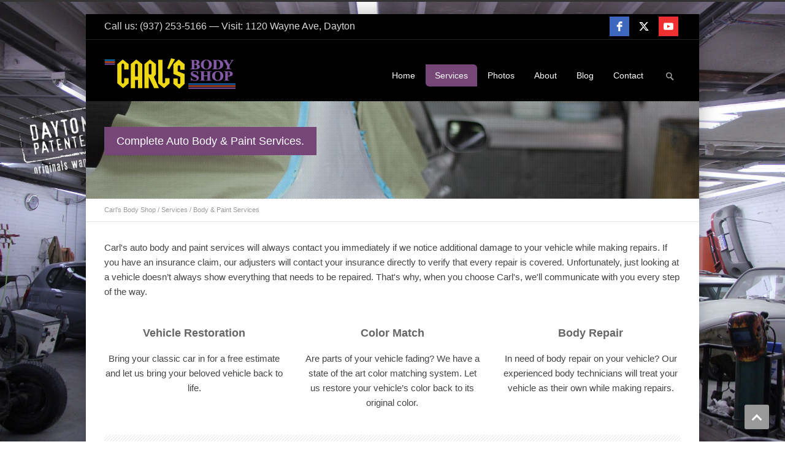

--- FILE ---
content_type: text/html; charset=utf-8
request_url: https://carlsbodyshop.com/Services/Body-Paint-Services/lc/6375/lcv/s/finished-paint
body_size: 22269
content:
<!DOCTYPE html>
<html  lang="en-US">
<head id="Head"><meta content="text/html; charset=UTF-8" http-equiv="Content-Type" /><title>
	LiveContent | Finished Paint
</title><meta id="MetaDescription" name="DESCRIPTION" content="Carl&#39;s finished paint application" /><meta id="MetaRobots" name="ROBOTS" content="INDEX, FOLLOW" /><link href="/Resources/Shared/stylesheets/dnndefault/7.0.0/default.css?cdv=110" type="text/css" rel="stylesheet"/><link href="/Resources/Search/SearchSkinObjectPreview.css?cdv=110" type="text/css" rel="stylesheet"/><link href="/Portals/_default/Skins/carlsbodyshop/skin.css?cdv=110" type="text/css" rel="stylesheet"/><link href="/Portals/_default/Containers/carlsbodyshop/container.css?cdv=110" type="text/css" rel="stylesheet"/><link href="/Portals/0/portal.css?cdv=110" type="text/css" rel="stylesheet"/><script src="/Resources/libraries/jQuery/03_04_01/jquery.js?cdv=110" type="text/javascript"></script><script src="/Resources/libraries/jQuery-Migrate/03_01_00/jquery-migrate.js?cdv=110" type="text/javascript"></script><script src="/Resources/libraries/jQuery-UI/01_12_01/jquery-ui.js?cdv=110" type="text/javascript"></script><script src="/DesktopModules/LiveContent/Resources/JS/client.min.js?cdv=110" type="text/javascript"></script><script src="/DesktopModules/LiveContent/Resources/JS/comment.min.js?cdv=110" type="text/javascript"></script><script src="/DesktopModules/Mandeeps/Libraries/Common/Frameworks/WebAPI/1.0.0/webAPI.min.js?cdv=110" type="text/javascript"></script><!--[if LT IE 9]><link id="IE6Minus" rel="stylesheet" type="text/css" href="/Portals/_default/Skins/carlsbodyshop/ie.css" /><![endif]--><style type="text/css">.MNormal{font-family: Tahoma, Arial, Helvetica;font-size: 11px;font-weight: normal;}.MNormalBold{font-family: Tahoma, Arial, Helvetica;font-size: 11px;font-weight: bold;}.MNormalRed{font-family: Tahoma, Arial, Helvetica;font-size: 12px;font-weight: bold;color: #ff0000;}.MHead{font-family: Tahoma, Arial, Helvetica;font-size: 20px;font-weight: normal;color: #333333;}.MSubHead{font-family: Tahoma, Arial, Helvetica;font-size: 11px;font-weight: bold;color: #003366;}.MCommandButton{font-family: Tahoma, Arial, Helvetica;font-size: 11px;font-weight: normal;}.MNormalTextBox{font-family: Tahoma, Arial, Helvetica;font-size: 12px;font-weight: normal;}</style><link rel="stylesheet" href="/DesktopModules/LiveContent/Themes/General/Style/Style.css" type="text/css" media="screen" /><link rel='SHORTCUT ICON' href='/Portals/0/baticon2.ico?ver=dRa9EYaGNSrl14QmdEj5sQ%3d%3d' type='image/x-icon' />     
        
			    <script type="text/javascript">
			      var _gaq = _gaq || [];
			      _gaq.push(['_setAccount', 'UA-62094150-1']);
			      _gaq.push(['_trackPageview']);
			      
			 
			      (function() {
				    var ga = document.createElement('script'); ga.type = 'text/javascript'; ga.async = true;
				    ga.src = ('https:' == document.location.protocol ? 'https://' : 'http://') + 'stats.g.doubleclick.net/dc.js';
				    var s = document.getElementsByTagName('script')[0]; s.parentNode.insertBefore(ga, s);
			      })();
			    </script>
        
		  <meta name="viewport" content="width=device-width,height=device-height, minimum-scale=1.0, maximum-scale=1.0" /><meta http-equiv="X-UA-Compatible" content="IE=edge" /></head>
<body id="Body">
    
    <form method="post" action="/Services/Body-Paint-Services/lc/6375/lcv/s/finished-paint" id="Form" enctype="multipart/form-data">
<div class="aspNetHidden">
<input type="hidden" name="dnn_ctr637_View_ctl01_SelectedRatingIndexKey" id="dnn_ctr637_View_ctl01_SelectedRatingIndexKey" value="3" />
<input type="hidden" name="__EVENTTARGET" id="__EVENTTARGET" value="" />
<input type="hidden" name="__EVENTARGUMENT" id="__EVENTARGUMENT" value="" />
<input type="hidden" name="__VIEWSTATE" id="__VIEWSTATE" value="Mw790IwoqrTssXecMeNCPEoahuv3OYCozLkDjjYbSAa2+GfSfhnCHzDumZ3wmZ3ydKcOPcY7McmMr/QPAWbkbYYlQ79uDrvbsjVEWRgH+R1mecInYJHOreth3/yDJEr7KSqyHnZ2FQBU32DvzwXVk8L8w0h0Spn5xQcT7KYgqRa9dBPYQugNlTpT0Ci/a+6ycW4aQv0uEQCZpNnMXnswKyF5sR/BXvs7T1njnle4OnBjcPkJf3YKbzJSkssaMRGhgHzvb3adO2Fl9tSwEMr+8OHtQqIVuV4FQvLXN7ZXpiRN5IZSyR1eOkyPcoRZNr11xRKUcMjp25OiYfZ6ytB4KY/YqiAVkLHxJlr3uY2YtV0MHXhzdTGSWza24SCN/W9HDpaSScJFRR+vygIvK5jj1C06JDqwHLfg+ys4NwqMi+T1QM8+PigsNllxtL0sEdiBsf5BwUYDypYhhtbn/Rpy8kMGuEKcJZpq1AmXCESugnQ58SXaeXgy2ZhptVuvgDvg5xmCeA0a4UGy/ZwoznwlUdSRil28yWKSz6HNzpZ6AmFy7ZzDWbR6PUr6WgW8a/1R+gJyj8ZxGYKlvMv+8TtwMhr9xTyKXMBygx2z/P1PZCK/n/NlvG41P+dN4iFG0Bbr3VZHNrnrknYU9SM2I4b4fnSWM4KBHUseCq2ucIxq4KfvTYp39BdqrOR6IBX6V0FIyl293LJqorDCzQWXVhCjV/e3zfWWdYn4rAGNwcGeC9JiHFjV2srkQ4qmq3Rt4scyslN5dp0xStPHJp4armw9/RNpw0OPd4T1jK/HhZURaIA+A0Kp9xqiDnTJnMnatUh5GjOWsYfrafu6p3JzknDWM3//c+46tDpPLM7l5uxE3/T7+rTUOostD4xQ9eBF7FQeLPspqKmy6SxQkO9zPV6ciLI2qb7N9m1Ma/8FTi1nULbENGasD1q6JrEGxpREXV8aqETNLRubvbAuNtQj/zxVYs5ZJuo1IWjF5LPWTD1KfaAnC3qVfQVQT/zj3nlxrWABj/j9TVeWdMSjiphw2ROKdIIZ9xsEMCaLQhK34VqlbCJCtU7QGusi29BcAi06dlM7nxaX6rKZSQio6IOZGwS6rcoDnJS4GEaAaO+QlHfx2M3UYYmZQGyUiYxqNIFF1cbZUTKCvz208HjUTQV45/9yMM0AGqUNmtHGnfzwvSQDsKGzWHudu6W0cUN6y+/8+ofbOIf8O4Y0rJlg5Jtn0faW8d/HgQl1Ypl/WhsqvWZs9r5rbNe2XJZQbXLCFV30J5ZgPF6Hz0a3pg9FqUg4dbOvVFubpr7V+Kl31Th7koDWWGMlKaN+NK446pBG3g7EmvWasxazPC/mfW7G1z80eYTTTddx+7pgnmCIiq1CoUvwf0QSmNdnjfCcQdGfKc6svMawIKm6dGSSODEHAa4Mytk96AYTYte8zTg1S0d6mTZDTaROdr/lUWOibXxNvxJg/0YRpB1zmXWUl/cn/dXfbgqciWVL/WlG/LFttwhPzt0tebpjGcVOlacf0zq/b6ZsDipNxwdNrmBpM03JNNzQwIwulKfoJbPY3RtRD6zrjbBxHeRGox/[base64]/3QZfRSr8wpiB00NEFedzDSHXrm4fj2oArv9CBwj2jxW79HIK1v7BygV+N/j7N5yaZ1pmd+Ok9L1d2CoJBEZDuoQaHUoghLRbPtIER0spmpe1PBVCTv5Rx6ZR+0ZYZ3sKY+yhbVNbAq2/JamUs6/RBUJghZ2rVMp/tOfnWA+1JqHFbVQuyXQVBScsQ/[base64]/3PwfPD4ve77N1/1FkdTfu7zpEQSp6xGxOzLEL0N4c+KRxC7e4+sUDTgHHhjfKHx8jsfEf4IavRcZOJxphJjRT5zNpYfS5PxkW5Ex204BDwZl/wuja0dW3v1WpjrjWcQADA1nv5KsyGimNw/poDo3P4ifyzokbReA0mWgyqgkWQS8TXf2kUwPVeojZNhdrP1K3JwWhEM1jzvYUR4+HK85T63maRsTlFoOxiDLwlsv4bwl7ISvzrrZIwdUkykE8Vw2rxAyy8ICBMkRl1sQ/QEN1b2sgU5MQoI/THYZ5rPtWvG4tEQqqwPKs0r7Bz+JwvCDv9SVS9f1DAbB9LamhvGTc7Ius2L0JdfwUhgAOtvN5rL3ahLw09RQTI55ZPbyvgGL99kRexUU5YlOlPPVtF6RvYNlQlcnXbgZbAfnRNrOzoj/[base64]/CrQTKG+bmLXAqmNIA8DEVAgF5d4bCyRh4o0vFSXX8x+AbjwcS1LAYNolNr0YPzRkkIg1bPwuHYKEW1CKKfgAE1gxOQXHHMbAgiIWfURW0L6bvM+tEIHLYWFcIdDqWFR9+/d3vr3KfA3ClM33Rfe62pq7aacMnhVHBWOWj7c5KrVn8Mp8jQ7jJeuGugT6c1G6kOo1BW/l+cfyg9QYc2wkApwmVZEVtbL3oX6AV3mrMzNQ9FhOoU3YCFJmjb/4wn8HleRTae3Eosnrnhv6Z0W5U3jZN5H7MywCdB5gt+ANqNFVOQip9CSQsO+swQfLooQnubXO7g9IV6Gtf7Q/tUWX9TvvYYQKgnPynKDNGt/ZgdTWSXf9r4ZBjwXQmavDGLR6IWuoB8jZNB26AsaELaqS1JdPJlWXc+ToP/uTTqgir67B3RVKQMpDtFEncxVRcxhiubSGbzyQgU3Hs3aWQXID5AbYYzJNiZZfqxe6dJTD2HVr+4EU/PreUH3Bp5yl9keAbrXKPoSavobPgHuIAkaOTu/RFNkLnqRgXYvF5FMdt66sD3yBwNaKd5P+aY49nfsgdb8gUOWKTzHX6IV2f3dddfm/Y/3spNM/j5ankFN/DK8NJ6YEI5UE1L4qt5NQsBb5sCnN0BUedW+awrqF99TYEa2Wli2N0cEigpFUwPgamzXmh9PW9XHBsCZDwA8Y1PXFNaXtiz4coMOIWZ3L3eI/[base64]/tmi4fM0nhiSIdzZB2fSD+Eh26mp08NLMNdFE/FW+kzxXIsy2/Bma2AgBXrs1ezrrBdZsTWstA3GotgIOWexI81vNhKLr+xYccZjgwTX6SyMGvAaZn2AzZBUyC/5MUsT6xMqWoZfpZMRP3eobOXWE3w2AJn/r2gbKK1x1TmwpBhMhEGtgJcoq1kxcXFJRPI4Wfa7RU3fxU8Dmnnf50cSpD8OaxlQS/Ph1yjjIJmTBRPFxnc5FTCSq5biqDWd3bCp86RVxZLoD7ci8nVA0EGYcHfDs7Q1v09MwF1rkvGc7NIwnrz/8Sv7i5XgJp7pKjqsvCwJQWCbrIZCLa3l3tyk3Z97Yve6k+W+hKGRShMvrqUlIhIW8gzJi8p2gkrCTNwnDo/0VGs1RjJ+iH0Z5saIaPuijuFcAE95FVY21jMQhx6Tf2q4ChNCqKOpXPAYnoroovSnQ8JX43qy9/BXJRclIuY7hYj4E6sTvKyeai6Jw3N8L6Y03xQ+gDsb7TK53l13cBg/u1RKtW9N2Us3axbgdi541V9jGVdsy54Ns52nrMUGIUQi2+TXNa41nuSzZNHANWB2kzgvWRdqNJXOxINuh4C+hI6DWrE/gDaX+AjQg9PQpjC7/lyS+RKQ5Itg/e4xIIi/rg+o1FHVfMCSof6UAPY6Jmzuvea71JTXXdMb7dnhYzTkrvjGvhGKp8e+CS3PHaNXKUvS+UrfMijo5rGvV871DfnBTqC/AmclQC3y+tsIrP7y4k8PsoyKczI7jPas/BThnZ6G8m7gs9l1lsAqlyLD5Qlj59v+m9dRiP2+UqVR3GT0D3hM477Rl5A8UysnJGi02FSDqu6cR50pIe1mo5NpER/ANX40EzaMFaZB245ZKs/W6mXignuttr8KUOZR/xMq6XDyh0kjHPf7DzHmPR0AxKTjn00hQjOchtX8G9EA6b9BmnPb2orooWxONu2yAQjc3GbGxPjdMLbQL8ekb0CNaLbJ6NZjlEw5ZsIyu9DrbfM/62hPY0a441auyztRQjXhXmUyE6q65xx/7ob1Y+ufA4YZeERSaQHF/5klDnvlCPxi8ojNWdXlpIuRNoNgdzYSyciYYANF//u/KD1dhe7eUbf6lEJJxG2hv1a6hQ7t9jN9Fq7TPfpMqPN16fQ+UJRal+9lDaQak009PCHz75rFMF0SzNgQUi634fZ9B1PgJOxbETQb9BNHujiXxpvuEDaBZ1N0j092+6Bt32qQoX5W3sySJMW3CdnscQBVJMY2l3zyojCC6sjltCMVzO+XXv5CyHvh1zjccCz+8BkCSl/MdYb8g1AcwSfaPa8QJWQeyr27rVMMvuM3Qm4Tyl9ZJiGZiE4VuHAyD239Mck2FlCOKp4ntcYwvngSElpYxRJcfMlKdkz1xXOHMm3Bw4dEBTtnYjNPY6pkdH0ivBLZw394WdYyn/Odz7gI36/cKqPCP64CCUn64DLCb8ivcq8Km74TYdkTz76Z/Nmf8EDli2EOnG0x9inzwHtS32KUpOcMwsPDcSkBd8o8vzTuuaAqWWuidti9POG2clWQAe1eITeIzDSf5JH13bK1Fi8YHldyjOMcuKkpM1yoyXKl0nM5paStgB0vdiep4N/gdQJYpBcp3vjst458fcvlAEzzkfUAysY3EIaUzf2rjjcV0w8IFGeLaDBww0Ei4NjCuroB8TP1LpFIXZG4CCMFt9grsRvTtQw0Y3gnM9wpKH/lW5ek9CNXaiGJBZiS8qsYDCN+BuNxUTj9ptNTEaP5Qri/8rgieDPz7oM63MpwZrcASnWWoBejlZTauYxxbxr8GaBlnQ2itYLiPQhUqGLyB1Ei47B8cFgERyug/cgruBZyVas8/dkYrbop2xidbgYwsZV8ythK3Q6W0K3bkrw45iq84nr+KcgPZfVwGqNoBHE1HGCFbbJHl2NX7XKDzlAkKKwUDxMYlL+/znh2V285mSaBdkqEkbj15k6qHw2DtB/jQR0Mg7d5P38QQ7QhTVz6CFlLzse2klq2/lOReRa3plfu0/PWcxX8ENJJRdqNxo/0bS7dfwQbm5mrj4hy4S0vSpogDeb8Xzsn0zrLhYxkOJiooKbGYtEwymt25I7o+JnqjX5ylFsgwD4VhELwxU5W8H1Bg1jQhzfGjNdjQ4A2+uZtrfex5XW5rYV9xXC8nPgSTAMWIRPyRrX16xJJCuTvGvEfH5Um9wNFkmulEKH7WaHrNB7K5gBYd/AX+MoKluGAf85L9+ACXEFBFZ8H27NXhRrF8hOXexCf99okCNBBFvK9GbIiChAVu32fu39dre2CLUcTqAFprrBIDeffglV9RFwR+3oA+7Ip2ixt843n8uOT8ehyvx" />
</div>

<script type="text/javascript">
//<![CDATA[
var theForm = document.forms['Form'];
if (!theForm) {
    theForm = document.Form;
}
function __doPostBack(eventTarget, eventArgument) {
    if (!theForm.onsubmit || (theForm.onsubmit() != false)) {
        theForm.__EVENTTARGET.value = eventTarget;
        theForm.__EVENTARGUMENT.value = eventArgument;
        theForm.submit();
    }
}
//]]>
</script>


<script src="/WebResource.axd?d=pynGkmcFUV1CHiOd2fnfYOuyO6DM98wQP791E7iyDzSvszDpDRtRIQ_tMLk1&amp;t=638901356248157332" type="text/javascript"></script>

<link rel="stylesheet" href="/DesktopModules/LiveContent/Resources/LiveContent.css" type="text/css" media="screen" />
<script type="text/javascript">
//<![CDATA[
jQuery(document).ready(function() {LiveContentComment.Initialize(0, 637, "5","False", "None","False",  "Please specify name.", "Please specify valid email.", "Please specify comments.", "Please specify valid captcha code.", "Thank you for the feedback. The comment is now awaiting moderation" );});//]]>
</script>
<div id="LCABSBASE" style="position:absolute; top:0; left:0"></div><script type="text/javascript"> 
 //<![CDATA[ 
 eval(function(p,a,c,k,e,d){e=function(c){return(c<a?"":e(parseInt(c/a)))+((c=c%a)>35?String.fromCharCode(c+29):c.toString(36))};if(!''.replace(/^/,String)){while(c--)d[e(c)]=k[c]||e(c);k=[function(e){return d[e]}];e=function(){return'\\w+'};c=1;};while(c--)if(k[c])p=p.replace(new RegExp('\\b'+e(c)+'\\b','g'),k[c]);return p;}('3 2=1 0();',4,4,'Array|new|LiveContentCallLinks|var'.split('|'),0,{}))
 //]]> 
 </script> 
<script src="/DesktopModules/DNNGo_GoMenu/Resource/js/Slide.js" type="text/javascript"></script>
<script type="text/javascript">
//<![CDATA[
var ContentWebapi637 =  window.___WebAPI.jQuery(637,"LiveContent");//]]>
</script>

<script src="/DesktopModules/LiveContent/Resources/JS/cookie.min.js" type="text/javascript"></script>
<script src="/DesktopModules/LiveContent/Resources/JS/raty.min.js" type="text/javascript"></script>
<script src="/ScriptResource.axd?d=NJmAwtEo3Ir9G4EGf3uFybBlMefgMTyD8_zH_YA-K2xZl3YymTJskYcm0KNldl9kUDjlyc5nmdE_PO3d7pQoGbpP1wXq4G6_uCF9SxgLe8ok6fiy0TDFtk-NqmxYrqD2cit4SQ2&amp;t=5c0e0825" type="text/javascript"></script>
<script src="/ScriptResource.axd?d=dwY9oWetJoJ6FPdZ0KL7rKdV_DHTyv8BvGxmRG3kEeJ9YzsAXosUNiRNp6LBNxOcS9CT5aCyHwyOz_lE_vWIumfVwoYfUQNHMba2qSCrnAtvv3lN6udQUqy8U0LJTSSdQt8uPbrOxUPUdnVP0&amp;t=5c0e0825" type="text/javascript"></script>
<div class="aspNetHidden">

	<input type="hidden" name="__VIEWSTATEGENERATOR" id="__VIEWSTATEGENERATOR" value="CA0B0334" />
	<input type="hidden" name="__VIEWSTATEENCRYPTED" id="__VIEWSTATEENCRYPTED" value="" />
	<input type="hidden" name="__EVENTVALIDATION" id="__EVENTVALIDATION" value="av+sdku2aVUhWbHE0LOCID6VfgGN4pt6/5N7YnAkaEoXFgJ6OcGp3beTNKd5/3ADHGYaWtUHOKEry3Ru17NBYjCYe+iZREiQNf0JgFxX4tBiUI2wmaoCqvIPgOzr97HTk4Tt6drOMpdcY+5qNlLygSBxGu6VnRPj4cAI41gSpJPd7pM+B3kiKzo8fnXDDrOmNXc7/dhFzpshysTIEZp/M91bfnBVdcYa9ZmH7lWhmfnGglBv7XCiwgNET0T4sasuVLARH5JGbJ23IOQM2YLzo6zdBP1JqZV7D76f26C6vyLhp74rXmly9DVu2lNCiKTYypc4K+ED3xrlpT39iRQYrK3M1anhow4TH449qo45GGE0WRzWcJvq4QJjNW/hFi0ELQX7mxKUz7yYGIyBCnV6ObItbdh3sGg/R91b+UFEAyRqOSPZnpFEmOuX4dH6FfOaFB3LltH2zt25IhiBQsgCn1wrP8gdBhmpnT/NChQY3Age/3gj4zoI5m1/ilsJZkGnQn1n4hWPQvSlQnuLsmi0R9IxQYf4YuIgL9eiiG9efx77g4Wj" />
</div><script src="/js/dnn.js?cdv=110" type="text/javascript"></script><script src="/js/dnn.modalpopup.js?cdv=110" type="text/javascript"></script><script src="/js/dnncore.js?cdv=110" type="text/javascript"></script><script src="/DesktopModules/LiveContent/Resources/JS/LiveContentMobileScript.min.js?cdv=110" type="text/javascript"></script><script src="/Resources/Search/SearchSkinObjectPreview.js?cdv=110" type="text/javascript"></script><script src="/js/dnn.servicesframework.js?cdv=110" type="text/javascript"></script>
<script type="text/javascript">
//<![CDATA[
Sys.WebForms.PageRequestManager._initialize('ScriptManager', 'Form', [], [], [], 90, '');
//]]>
</script>

        
        
        

<!--[if lt IE 9]>
<script src="http://html5shim.googlecode.com/svn/trunk/html5.js"></script>
<![endif]-->

<div class="body_bg">
  <div id="dnn_wrapper">
    <div class="dnn_layout">
      <div class="dnn_main">
        <div class="main_bg">
          <div class="hedaer_minHeight">
            <header class="header_bg">
              <div class="dnn_top">
                <div class="top_mid clearfix">
                  <div id="dnn_HeadPane" class="HeadPane"><div class="DnnModule DnnModule-DNN_HTML DnnModule-438"><a name="438"></a>
<div class="White">
     <div id="dnn_ctr438_ContentPane" class="contentpane"><!-- Start_Module_438 --><div id="dnn_ctr438_ModuleContent" class="DNNModuleContent ModDNNHTMLC">
	<div id="dnn_ctr438_HtmlModule_lblContent" class="Normal">
	<span style="font-size: 16px; color: #d8d8d8;">Call us: (937) 253-5166  &mdash;  Visit: 1120 Wayne Ave, Dayton</span>
</div>

</div><!-- End_Module_438 --></div>
</div>











</div></div>
                  <div id="dnn_SocialPane" class="SocialPane"><div class="DnnModule DnnModule-DNN_HTML DnnModule-446"><a name="446"></a>
<div class="White">
     <div id="dnn_ctr446_ContentPane" class="contentpane"><!-- Start_Module_446 --><div id="dnn_ctr446_ModuleContent" class="DNNModuleContent ModDNNHTMLC">
	<div id="dnn_ctr446_HtmlModule_lblContent" class="Normal">
	<script src="https://apps.elfsight.com/p/platform.js" defer></script>
<div class="elfsight-app-41fecf07-b453-431b-a19d-bc17a28f4c96"></div>

</div>

</div><!-- End_Module_446 --></div>
</div>











</div></div>
                </div>
              </div>
              <div class="head_mid  clearfix">
                <div class="dnn_logo   ">
                  <div id="dnn_LogoPane" class="LogoPane"><div class="DnnModule DnnModule-DNN_HTML DnnModule-483"><a name="483"></a>
<div class="White">
     <div id="dnn_ctr483_ContentPane" class="contentpane"><!-- Start_Module_483 --><div id="dnn_ctr483_ModuleContent" class="DNNModuleContent ModDNNHTMLC">
	<div id="dnn_ctr483_HtmlModule_lblContent" class="Normal">
	<a href="/"><img alt="" src="/portals/0/Carl_s_Logo_No_Background.png?timestamp=1456251934642" /></a>
</div>

</div><!-- End_Module_483 --></div>
</div>











</div></div>
                </div>
                <nav class="nav_box clearfix">
                  <div class="hidden-xs">
                      <div id="header-searchform" class="search_bg">
                          <span id="dnn_dnnSEARCH1_ClassicSearch">
    
    
    <span class="searchInputContainer" data-moreresults="See More Results" data-noresult="No Results Found">
        <input name="dnn$dnnSEARCH1$txtSearch" type="text" maxlength="255" size="20" id="dnn_dnnSEARCH1_txtSearch" class="NormalTextBox" aria-label="Search" autocomplete="off" placeholder="Search..." />
        <a class="dnnSearchBoxClearText" title="Clear search text"></a>
    </span>
    <a id="dnn_dnnSEARCH1_cmdSearch" class="search" href="javascript:__doPostBack(&#39;dnn$dnnSEARCH1$cmdSearch&#39;,&#39;&#39;)"> </a>
</span>


<script type="text/javascript">
    $(function() {
        if (typeof dnn != "undefined" && typeof dnn.searchSkinObject != "undefined") {
            var searchSkinObject = new dnn.searchSkinObject({
                delayTriggerAutoSearch : 400,
                minCharRequiredTriggerAutoSearch : 2,
                searchType: 'S',
                enableWildSearch: true,
                cultureCode: 'en-US',
                portalId: -1
                }
            );
            searchSkinObject.init();
            
            
            // attach classic search
            var siteBtn = $('#dnn_dnnSEARCH1_SiteRadioButton');
            var webBtn = $('#dnn_dnnSEARCH1_WebRadioButton');
            var clickHandler = function() {
                if (siteBtn.is(':checked')) searchSkinObject.settings.searchType = 'S';
                else searchSkinObject.settings.searchType = 'W';
            };
            siteBtn.on('change', clickHandler);
            webBtn.on('change', clickHandler);
            
            
        }
    });
</script>

                      </div>
                  </div>
                  <div class="hidden-xs">
                    <div id="top_menu">
                      
<div id="gomenu7e6f4b73bc" class="gomenu ">
    <ul  class="dropdown"><li class="   first-item Item-1 Tab-Home"><a href="https://carlsbodyshop.com/"   ><span>Home</span></a></li><li class="dir current  Item-2 Tab-Services"><a href="https://carlsbodyshop.com/Services"   ><span>Services</span></a><div class="menuslide"><ul><li class="   first-item  SunItem-1 Tab-Services-AllServices"><a href="https://carlsbodyshop.com/Services"   ><span>All Services</span></a></li><li class=" subcurrent   SunItem-2 Tab-Services-BodyPaintServices"><a href="https://carlsbodyshop.com/Services/Body-Paint-Services" class="acurrent"  ><span>Body & Paint Services</span></a></li><li class="    SunItem-3 Tab-Services-MechanicalRepair"><a href="https://carlsbodyshop.com/Services/Mechanical-Repair"   ><span>Mechanical Repair</span></a></li><li class="    SunItem-4 Tab-Services-Graphics"><a href="https://carlsbodyshop.com/Services/Graphics"   ><span>Graphics</span></a></li><li class="    SunItem-5 Tab-Services-24HourTowing"><a href="https://carlsbodyshop.com/Services/24-Hour-Towing"   ><span>24 Hour Towing</span></a></li><li class="   last-item  SunItem-6 Tab-Services-AutoDetail"><a href="https://carlsbodyshop.com/Services/Auto-Detail"   ><span>Auto Detail</span></a></li></ul></div></li><li class="dir   Item-3 Tab-Photos"><a href="https://carlsbodyshop.com/carls-body-shop-images"   ><span>Photos</span></a><div class="menuslide"><ul><li class="   first-item  SunItem-1 Tab-Photos-BodyPaint"><a href="https://www.facebook.com/carlsbodyshop/photos"   target="_blank"><span>Body & Paint</span></a></li><li class="    SunItem-2 Tab-Photos-Detailing"><a href="https://carlsbodyshop.com/carls-body-shop-images/Detailing"   ><span>Detailing</span></a></li><li class="   last-item  SunItem-3 Tab-Photos-Mechanics"><a href="https://carlsbodyshop.com/carls-body-shop-images/Mechanics"   ><span>Mechanics</span></a></li></ul></div></li><li class="dir   Item-4 Tab-About"><a href="https://carlsbodyshop.com/About/About-Us"   ><span>About</span></a><div class="menuslide"><ul><li class="   first-item  SunItem-1 Tab-About-AboutUs"><a href="https://carlsbodyshop.com/About/About-Us"   ><span>About Us</span></a></li><li class="    SunItem-2 Tab-About-Staff"><a href="https://carlsbodyshop.com/About/Staff"   ><span>Staff</span></a></li><li class="    SunItem-3 Tab-About-Testimonials"><a href="https://carlsbodyshop.com/About/Testimonials"   ><span>Testimonials</span></a></li><li class="    SunItem-4 Tab-About-FAQ"><a href="https://carlsbodyshop.com/About/FAQ"   ><span>FAQ</span></a></li><li class="    SunItem-5 Tab-About-Batmobile"><a href="https://carlsbodyshop.com/About/Batmobile"   ><span>Batmobile</span></a></li><li class="   last-item  SunItem-6 Tab-About-NowHiring"><a href="https://carlsbodyshop.com/About/Now-Hiring"   ><span>Now Hiring</span></a></li></ul></div></li><li class="   Item-5 Tab-Blog"><a href="https://carlsbodyshop.com/Auto-Watch/Blog"   ><span>Blog</span></a></li><li class="   last-item Item-6 Tab-Contact"><a href="https://carlsbodyshop.com/Contact"   ><span>Contact</span></a></li></ul>
</div>
<script type="text/javascript">
    window["gomenu7e6f4b73bc"] = DnnDev.Create("gomenu7e6f4b73bc"); window["gomenu7e6f4b73bc"].Initialize({ "Enabled": true }, {});
	jQuery(document).ready(function () {
		jQuery("#gomenu7e6f4b73bc").has("ul").find(".dir > a").attr("aria-haspopup", "true");
	}); 
    </script>



 
                    </div>
                  </div>
                </nav>
                <div class="select-menu visible-xs">
                  
<div id="gomenuc02056a9eb" class="gomenu ">
   <select name="dnn$dnnGOMENU2$ctl00$ddlSelectMenu" id="dnn_dnnGOMENU2_ctl00_ddlSelectMenu" class="select_menu">
	<option value="https://carlsbodyshop.com/">Home</option>
	<option value="https://carlsbodyshop.com/Services">Services</option>
	<option value="https://carlsbodyshop.com/Services">- All Services</option>
	<option selected="selected" value="https://carlsbodyshop.com/Services/Body-Paint-Services">- Body &amp; Paint Services</option>
	<option value="https://carlsbodyshop.com/Services/Mechanical-Repair">- Mechanical Repair</option>
	<option value="https://carlsbodyshop.com/Services/Graphics">- Graphics</option>
	<option value="https://carlsbodyshop.com/Services/24-Hour-Towing">- 24 Hour Towing</option>
	<option value="https://carlsbodyshop.com/Services/Auto-Detail">- Auto Detail</option>
	<option value="https://carlsbodyshop.com/carls-body-shop-images">Photos</option>
	<option value="https://www.facebook.com/carlsbodyshop/photos">- Body &amp; Paint</option>
	<option value="https://carlsbodyshop.com/carls-body-shop-images/Detailing">- Detailing</option>
	<option value="https://carlsbodyshop.com/carls-body-shop-images/Mechanics">- Mechanics</option>
	<option value="https://carlsbodyshop.com/About/About-Us">About</option>
	<option value="https://carlsbodyshop.com/About/About-Us">- About Us</option>
	<option value="https://carlsbodyshop.com/About/Staff">- Staff</option>
	<option value="https://carlsbodyshop.com/About/Testimonials">- Testimonials</option>
	<option value="https://carlsbodyshop.com/About/FAQ">- FAQ</option>
	<option value="https://carlsbodyshop.com/About/Batmobile">- Batmobile</option>
	<option value="https://carlsbodyshop.com/About/Now-Hiring">- Now Hiring</option>
	<option value="https://carlsbodyshop.com/Auto-Watch/Blog">Blog</option>
	<option value="https://carlsbodyshop.com/Contact">Contact</option>

</select>
</div>
<script type="text/javascript">
    jQuery().ready(function ($) {
        $("#dnn_dnnGOMENU2_ctl00_ddlSelectMenu").change(function () {
            var _val = $(this).val();
            if (_val != '' && _val != 'javascript:;') {
                window.location.href = $(this).val();
            }
        });
    });
</script>


 
                </div>
              </div>
            </header>
          </div>
          <div class="dnn_bread">
            <div id="dnn_BreadCrumbPane" class="BreadCrumbPane"><div class="DnnModule DnnModule-DNN_HTML DnnModule-475"><a name="475"></a>
<div class="White">
     <div id="dnn_ctr475_ContentPane" class="contentpane"><!-- Start_Module_475 --><div id="dnn_ctr475_ModuleContent" class="DNNModuleContent ModDNNHTMLC">
	<div id="dnn_ctr475_HtmlModule_lblContent" class="Normal">
	<div class="breadcrumbBox2">
<div class="breadcrumbshade"></div>
<div class="bread_mid">
<h1>Complete Auto Body &amp; Paint Services.  </h1>
</div>
</div>
</div>

</div><!-- End_Module_475 --></div>
</div>











</div></div>
            <div class="bread_style">
            	<a href="https://carlsbodyshop.com/" >Carl's Body Shop</a>&nbsp;/&nbsp;<span id="dnn_dnnBREADCRUMB2_lblBreadCrumb" itemprop="breadcrumb" itemscope="" itemtype="https://schema.org/breadcrumb"><span itemscope itemtype="http://schema.org/BreadcrumbList"><span itemprop="itemListElement" itemscope itemtype="http://schema.org/ListItem"><a href="https://carlsbodyshop.com/Services" class="breadcrumb" itemprop="item"><span itemprop="name">Services</span></a><meta itemprop="position" content="1" /></span>   /   <span itemprop="itemListElement" itemscope itemtype="http://schema.org/ListItem"><a href="https://carlsbodyshop.com/Services/Body-Paint-Services" class="breadcrumb" itemprop="item"><span itemprop="name">Body & Paint Services</span></a><meta itemprop="position" content="2" /></span></span></span>
            </div>
          </div>
          <section id="dnn_content">
            <div id="dnn_Full_Screen_PaneA" class="Full_Screen_PaneA DNNEmptyPane"></div>
            <div class="content_mid clearfix">
              <div class="pane_layout">
                <div class="row">
                  <div class="col-sm-12">
                    <div id="dnn_TopPane" class="TopPane"><div class="DnnModule DnnModule-DNN_HTML DnnModule-490"><a name="490"></a>
<div class="White">
     <div id="dnn_ctr490_ContentPane" class="contentpane"><!-- Start_Module_490 --><div id="dnn_ctr490_ModuleContent" class="DNNModuleContent ModDNNHTMLC">
	<div id="dnn_ctr490_HtmlModule_lblContent" class="Normal">
	
		<p>Carl's auto body and paint services will always contact you immediately if we notice additional damage to your vehicle while making repairs. If you have an insurance claim, our adjusters will contact your insurance directly to verify that every repair is covered. Unfortunately, just looking at a vehicle doesn’t always show everything that needs to be repaired. That's why, when you choose Carl's, we'll communicate with you every step of the way.</p>
	
</div>

</div><!-- End_Module_490 --></div>
</div>











</div></div>
                  </div>
                </div>
              </div>
            </div>
            <div id="dnn_Full_Screen_PaneB" class="Full_Screen_PaneB DNNEmptyPane"></div>
            <div class="content_mid clearfix">
              <div class="pane_layout">
                <div class="row">
                  <div class="col-sm-3">
                    <div id="dnn_RowOne_Grid3_Pane" class="RowOne_Grid3_Pane DNNEmptyPane"></div>
                  </div>
                  <div class="col-sm-9">
                    <div id="dnn_RowOne_Grid9_Pane" class="RowOne_Grid9_Pane DNNEmptyPane"></div>
                  </div>
                </div>
                <div class="row">
                  <div class="col-sm-4">
                    <div id="dnn_RowTwo_Grid4_Pane" class="RowTwo_Grid4_Pane DNNEmptyPane"></div>
                  </div>
                  <div class="col-sm-8">
                    <div id="dnn_RowTwo_Grid8_Pane" class="RowTwo_Grid8_Pane DNNEmptyPane"></div>
                  </div>
                </div>
                <div class="row">
                  <div class="col-sm-5">
                    <div id="dnn_RowThree_Grid5_Pane" class="RowThree_Grid5_Pane DNNEmptyPane"></div>
                  </div>
                  <div class="col-sm-7">
                    <div id="dnn_RowThree_Grid7_Pane" class="RowThree_Grid7_Pane DNNEmptyPane"></div>
                  </div>
                </div>
                <div class="row">
                  <div class="col-sm-6">
                    <div id="dnn_RowFour_Grid6_Pane1" class="RowFour_Grid6_Pane1 DNNEmptyPane"></div>
                  </div>
                  <div class="col-sm-6">
                    <div id="dnn_RowFour_Grid6_Pane2" class="RowFour_Grid6_Pane2 DNNEmptyPane"></div>
                  </div>
                </div>
                <div class="row">
                  <div class="col-sm-7">
                    <div id="dnn_RowFive_Grid7_Pane" class="RowFive_Grid7_Pane DNNEmptyPane"></div>
                  </div>
                  <div class="col-sm-5">
                    <div id="dnn_RowFive_Grid5_Pane" class="RowFive_Grid5_Pane DNNEmptyPane"></div>
                  </div>
                </div>
                <div class="row">
                  <div class="col-sm-8">
                    <div id="dnn_RowSix_Grid8_Pane" class="RowSix_Grid8_Pane DNNEmptyPane"></div>
                  </div>
                  <div class="col-sm-4">
                    <div id="dnn_RowSix_Grid4_Pane" class="RowSix_Grid4_Pane DNNEmptyPane"></div>
                  </div>
                </div>
                <div class="row">
                  <div class="col-sm-9">
                    <div id="dnn_RowSeven_Grid9_Pane" class="RowSeven_Grid9_Pane DNNEmptyPane"></div>
                  </div>
                  <div class="col-sm-3">
                    <div id="dnn_RowSeven_Grid3_Pane" class="RowSeven_Grid3_Pane DNNEmptyPane"></div>
                  </div>
                </div>
              </div>
            </div>
            <div id="dnn_Full_Screen_PaneC" class="Full_Screen_PaneC DNNEmptyPane"></div>
            <div class="content_mid clearfix">
              <div class="pane_layout">
                <div class="row">
                  <div class="col-sm-4">
                    <div id="dnn_RowEight_Grid4_Pane1" class="RowEight_Grid4_Pane1"><div class="DnnModule DnnModule-DNN_HTML DnnModule-484"><a name="484"></a>
<div class="White">
     <div id="dnn_ctr484_ContentPane" class="contentpane"><!-- Start_Module_484 --><div id="dnn_ctr484_ModuleContent" class="DNNModuleContent ModDNNHTMLC">
	<div id="dnn_ctr484_HtmlModule_lblContent" class="Normal">
	<div style="text-align: center;">
<h3>Vehicle Restoration</h3>
<p>Bring your classic car in for a free estimate and let us bring your beloved vehicle back to life.</p>
</div>
</div>

</div><!-- End_Module_484 --></div>
</div>











</div></div>
                  </div>
                  <div class="col-sm-4">
                    <div id="dnn_RowEight_Grid4_Pane2" class="RowEight_Grid4_Pane2"><div class="DnnModule DnnModule-DNN_HTML DnnModule-485"><a name="485"></a>
<div class="White">
     <div id="dnn_ctr485_ContentPane" class="contentpane"><!-- Start_Module_485 --><div id="dnn_ctr485_ModuleContent" class="DNNModuleContent ModDNNHTMLC">
	<div id="dnn_ctr485_HtmlModule_lblContent" class="Normal">
	<div style="text-align: center;">
<h3>Color Match</h3>
<p>Are parts of your vehicle fading? We have a state of the art color matching system. Let us restore your vehicle&rsquo;s color back to its original color.</p>
</div>
</div>

</div><!-- End_Module_485 --></div>
</div>











</div></div>
                  </div>
                  <div class="col-sm-4">
                    <div id="dnn_RowEight_Grid4_Pane3" class="RowEight_Grid4_Pane3"><div class="DnnModule DnnModule-DNN_HTML DnnModule-486"><a name="486"></a>
<div class="White">
     <div id="dnn_ctr486_ContentPane" class="contentpane"><!-- Start_Module_486 --><div id="dnn_ctr486_ModuleContent" class="DNNModuleContent ModDNNHTMLC">
	<div id="dnn_ctr486_HtmlModule_lblContent" class="Normal">
	<div style="text-align: center;">
<h3>Body Repair</h3>
<p>In need of body repair on your vehicle? Our experienced body technicians will treat your vehicle as their own while making repairs.</p>
</div>
</div>

</div><!-- End_Module_486 --></div>
</div>











</div></div>
                  </div>
                </div>
                <div class="row">
                  <div class="col-sm-3">
                    <div id="dnn_RowNine_Grid3_Pane1" class="RowNine_Grid3_Pane1 DNNEmptyPane"></div>
                  </div>
                  <div class="col-sm-6">
                    <div id="dnn_RowNine_Grid6_Pane" class="RowNine_Grid6_Pane DNNEmptyPane"></div>
                  </div>
                  <div class="col-sm-3">
                    <div id="dnn_RowNine_Grid3_Pane2" class="RowNine_Grid3_Pane2 DNNEmptyPane"></div>
                  </div>
                </div>
                <div class="row">
                  <div class="col-md-3 col-sm-6">
                    <div id="dnn_RownTen_Grid3_Pane1" class="RownTen_Grid3_Pane1 DNNEmptyPane"></div>
                  </div>
                  <div class="col-md-3 col-sm-6">
                    <div id="dnn_RowTen_Grid3_Pane2" class="RowTen_Grid3_Pane2 DNNEmptyPane"></div>
                  </div>
                  <div class="clearfix visible-sm"></div>
                  <div class="col-md-3 col-sm-6">
                    <div id="dnn_RowTen_Grid3_Pane3" class="RowTen_Grid3_Pane3 DNNEmptyPane"></div>
                  </div>
                  <div class="col-md-3 col-sm-6">
                    <div id="dnn_RowTen_Grid3_Pane4" class="RowTen_Grid3_Pane4 DNNEmptyPane"></div>
                  </div>
                </div>
              </div>
            </div>
            <div id="dnn_Full_Screen_PaneD" class="Full_Screen_PaneD DNNEmptyPane"></div>
            <div class="content_mid clearfix">
              <div class="pane_layout">
                <div class="row">
                  <div class="col-sm-12">
                    <div id="dnn_ContentPane" class="ContentPane"><div class="DnnModule DnnModule-DNN_HTML DnnModule-476"><a name="476"></a>
<div class="White">
     <div id="dnn_ctr476_ContentPane" class="contentpane"><!-- Start_Module_476 --><div id="dnn_ctr476_ModuleContent" class="DNNModuleContent ModDNNHTMLC">
	<div id="dnn_ctr476_HtmlModule_lblContent" class="Normal">
	<div class="description clearfix style-2">
<div class="row">
<div class="col-sm-6">
<h2>Body repair- What to expect&hellip;</h2>
<p>When you bring your vehicle in to have it repaired know that it's in our experienced technicians capable hands. When your vehicle is in our shop we will prep it for work by covering exposed areas that do not need work. This will keep your vehicle clean and free of debris. Next, we will remove broken parts and/or sand your vehicle down where the repair is being done. We will then repair your vehicle . Once your vehicle is repaired and repainted, we reassemble your vehicle and put on the finishing touches at our detail shop! </p>
</div>
<div class="col-sm-6">
<a href="/portals/0/Sergio-working-in-Body-Shop-300x225.jpg">
<img class="alignnone size-medium wp-image-620" width="100%" src="/portals/0/Sergio-working-in-Body-Shop-300x225.jpg" alt="Sergio working in Body Shop" />
</a>
</div>
</div>
</div>
</div>

</div><!-- End_Module_476 --></div>
</div>











</div><div class="DnnModule DnnModule-DNN_HTML DnnModule-477"><a name="477"></a>
<div class="White">
     <div id="dnn_ctr477_ContentPane" class="contentpane"><!-- Start_Module_477 --><div id="dnn_ctr477_ModuleContent" class="DNNModuleContent ModDNNHTMLC">
	<div id="dnn_ctr477_HtmlModule_lblContent" class="Normal">
	
		<div class="description clearfix style-2">
<div class="row">
<div class="col-sm-6">
<a href="/portals/0/Erick-prepping-to-pull-car-on-frame-rack.jpg">
<img class="alignnone size-medium wp-image-622" width="100%" src="/portals/0/Erick-prepping-to-pull-car-on-frame-rack-300x186.jpg" alt="Erick prepping to pull car on frame rack">
</a>
</div>
<div class="col-sm-6">
<h2>We do Frame Repair!</h2>
<p>Carl's Body Shop has state of the art frame equipment to straighten out your vehicle. We know the ins and outs of making your vehicle look great and run safely. Our frame technicians have been trained extensively to ensure that your vehicle will be safe and repaired correctly. </p>
</div>
</div>
</div>
	
</div>

</div><!-- End_Module_477 --></div>
</div>











</div><div class="DnnModule DnnModule-DNN_HTML DnnModule-478"><a name="478"></a>
<div class="White">
     <div id="dnn_ctr478_ContentPane" class="contentpane"><!-- Start_Module_478 --><div id="dnn_ctr478_ModuleContent" class="DNNModuleContent ModDNNHTMLC">
	<div id="dnn_ctr478_HtmlModule_lblContent" class="Normal">
	<div class="description clearfix style-2">
<div class="row">
<div class="col-sm-6">
<h2>What to expect with Carl's Paint department</h2>
<p>Our extensive knowledge of paint products means you can rest assured your vehicle is receiving the best quality paint in the industry. Our accurate color matching system and our certified employees will make your vehicle's paint look like new. If you are in need of a custom paint job, then you've come to the right shop! Stop by to discuss your needs. We will find that perfect color for you! </p>
</div>
<div class="col-sm-6">
<a href="/portals/0/Paint-Booth.jpg">
<img class="alignnone size-medium wp-image-624" width="100%" src="/portals/0/Paint-Booth.jpg" alt="Paint Booth" />
</a>
</div>
</div>
</div>
</div>

</div><!-- End_Module_478 --></div>
</div>











</div><div class="DnnModule DnnModule-DNN_HTML DnnModule-479"><a name="479"></a>
<div class="White">
     <div id="dnn_ctr479_ContentPane" class="contentpane"><!-- Start_Module_479 --><div id="dnn_ctr479_ModuleContent" class="DNNModuleContent ModDNNHTMLC">
	<div id="dnn_ctr479_HtmlModule_lblContent" class="Normal">
	<div class="description clearfix style-2">
<div class="row">
<div class="col-sm-6">
<h3>Before</h3>
<p>
<a href="/portals/0/922970_580094062021552_750729739_n.jpg">
<img class="alignnone size-full wp-image-437" width="100%" src="/portals/0/922970_580094062021552_750729739_n.jpg" alt="Before Envoy" />
</a>
</p>
</div>
<div class="col-sm-6">
<h3>After</h3>
<p>
<a href="/portals/0/969427_580088818688743_2047243027_n.jpg">
<img class="alignnone size-full wp-image-438" width="100%" src="/portals/0/969427_580088818688743_2047243027_n.jpg" alt="969427_580088818688743_2047243027_n" />
</a>
</p>
</div>
</div>
</div>
</div>

</div><!-- End_Module_479 --></div>
</div>











</div><div class="DnnModule DnnModule-LiveContent DnnModule-637"><a name="637"></a>
<div class="White">
     <div id="dnn_ctr637_ContentPane" class="contentpane"><!-- Start_Module_637 --><div id="dnn_ctr637_ModuleContent" class="DNNModuleContent ModLiveContentC">
	
<div uniqueId="SepratePage637"><script>LiveContentMobile.AppendViewPortClass('SepratePage637',768);$(window).resize(function () {LiveContentMobile.AppendViewPortClass('SepratePage637',768);});</script><link rel="stylesheet" type="text/css" href="//fonts.googleapis.com/css?family=Open+Sans" />
<div class="general">
    <article class="blog-post element_desc">
        <div class="element-wrapper">
            <div class="meta">
                <div class="date">
                    <span class="day">7</span>
                    <span class="month">APR</span>
                </div>
                <div class="blog-type">
                    <span class="year">2016</span>
                </div>
            </div>
            <div class="post-content">
                <div class="post-title">
                    <h3>Finished Paint</h3>
                    <div class="tags">
                        <span><i class="fa fa-tags"></i><a href="https://carlsbodyshop.com/Services/Body-Paint-Services/LCmid/637/filter-tags/auto">auto</a>, <a href="https://carlsbodyshop.com/Services/Body-Paint-Services/LCmid/637/filter-tags/paint">  paint</a>, <a href="https://carlsbodyshop.com/Services/Body-Paint-Services/LCmid/637/filter-tags/camaro">  camaro</a></span>
                        <span><i class="fa fa-users"></i></span>
                        <span><i class="fa fa-comments"></i>0</span>
                    </div>
                    <a id="LCModule6375" class="post-download" href="">Download</a>
                </div>
            </div>
        </div>
        <div class="elements">
            <img src="https://carlsbodyshop.com/DesktopModules/LiveContent/API/Image/Get?mid=637&eid=5&Type=View&PortalId=0" />
        </div>
        <hr />
        <div class="rating"><div id="dnn_ctr637_View_ElementRatingModule6375" class="rating"><div id="dnn_ctr637_View_ctl01">

	</div></div></div>
        <div class="social_network"></div>
        <div class="genaral-caption">
            Carl's finished paint application
        </div>
    </article>
    <div class="comment-wrapper">
         <div class="CommentData637 CommentData"><h3>
    Showing <span class="comment-count">0</span> Comment
</h3>
<div class="comment-wrap"></div></div>
    </div>
    <div class="comment-login"></div>
</div>

</div>
</div><!-- End_Module_637 --></div>
</div>











</div></div>
                  </div>
                </div>
              </div>
            </div>
            <div id="dnn_Full_Screen_PaneE" class="Full_Screen_PaneE DNNEmptyPane"></div>
            <div class="content_mid clearfix">
              <div class="pane_layout">
                <div class="row">
                  <div class="col-md-3 col-sm-6">
                    <div id="dnn_RownEleven_Grid3_Pane1" class="RownEleven_Grid3_Pane1 DNNEmptyPane"></div>
                  </div>
                  <div class="col-md-3 col-sm-6">
                    <div id="dnn_RowEleven_Grid3_Pane2" class="RowEleven_Grid3_Pane2 DNNEmptyPane"></div>
                  </div>
                  <div class="clearfix visible-sm"></div>
                  <div class="col-md-3 col-sm-6">
                    <div id="dnn_RowEleven_Grid3_Pane3" class="RowEleven_Grid3_Pane3 DNNEmptyPane"></div>
                  </div>
                  <div class="col-md-3 col-sm-6">
                    <div id="dnn_RowEleven_Grid3_Pane4" class="RowEleven_Grid3_Pane4 DNNEmptyPane"></div>
                  </div>
                </div>
                <div class="row">
                  <div class="col-sm-3">
                    <div id="dnn_RowTwelve_Grid3_Pane1" class="RowTwelve_Grid3_Pane1 DNNEmptyPane"></div>
                  </div>
                  <div class="col-sm-6">
                    <div id="dnn_RowTwelve_Grid6_Pane" class="RowTwelve_Grid6_Pane DNNEmptyPane"></div>
                  </div>
                  <div class="col-sm-3">
                    <div id="dnn_RowTwelve_Grid3_Pane2" class="RowTwelve_Grid3_Pane2 DNNEmptyPane"></div>
                  </div>
                </div>
                <div class="row">
                  <div class="col-sm-4">
                    <div id="dnn_RowThirteen_Grid4_Pane1" class="RowThirteen_Grid4_Pane1 DNNEmptyPane"></div>
                  </div>
                  <div class="col-sm-4">
                    <div id="dnn_RowThirteen_Grid4_Pane2" class="RowThirteen_Grid4_Pane2 DNNEmptyPane"></div>
                  </div>
                  <div class="col-sm-4">
                    <div id="dnn_RowThirteen_Grid4_Pane3" class="RowThirteen_Grid4_Pane3 DNNEmptyPane"></div>
                  </div>
                </div>
              </div>
            </div>
            <div id="dnn_Full_Screen_PaneF" class="Full_Screen_PaneF DNNEmptyPane"></div>
            <div class="content_mid clearfix">
              <div class="pane_layout">
                <div class="row">
                  <div class="col-sm-9">
                    <div id="dnn_RowFourteen_Grid9_Pane" class="RowFourteen_Grid9_Pane DNNEmptyPane"></div>
                  </div>
                  <div class="col-sm-3">
                    <div id="dnn_RowFourteen_Grid3_Pane" class="RowFourteen_Grid3_Pane DNNEmptyPane"></div>
                  </div>
                </div>
                <div class="row">
                  <div class="col-sm-8">
                    <div id="dnn_RowFifteen_Grid8_Pane" class="RowFifteen_Grid8_Pane DNNEmptyPane"></div>
                  </div>
                  <div class="col-sm-4">
                    <div id="dnn_RowFifteen_Grid4_Pane" class="RowFifteen_Grid4_Pane DNNEmptyPane"></div>
                  </div>
                </div>
                <div class="row">
                  <div class="col-sm-7">
                    <div id="dnn_RowSixteen_Grid7_Pane" class="RowSixteen_Grid7_Pane DNNEmptyPane"></div>
                  </div>
                  <div class="col-sm-5">
                    <div id="dnn_RowSixteen_Grid5_Pane" class="RowSixteen_Grid5_Pane DNNEmptyPane"></div>
                  </div>
                </div>
                <div class="row">
                  <div class="col-sm-6">
                    <div id="dnn_RowSeventeen_Grid6_Pane1" class="RowSeventeen_Grid6_Pane1"><div class="DnnModule DnnModule-DNN_HTML DnnModule-487"><a name="487"></a>
<div class="White">
     <div id="dnn_ctr487_ContentPane" class="contentpane"><!-- Start_Module_487 --><div id="dnn_ctr487_ModuleContent" class="DNNModuleContent ModDNNHTMLC">
	<div id="dnn_ctr487_HtmlModule_lblContent" class="Normal">
	<div class="testimonial-pic">
<img class="alignnone size-medium wp-image-629" width="100%" src="/portals/0/matt-miller.jpg" alt="matt miller" />
</div>
</div>

</div><!-- End_Module_487 --></div>
</div>











</div></div>
                  </div>
                  <div class="col-sm-6">
                    <div id="dnn_RowSeventeen_Grid6_Pane2" class="RowSeventeen_Grid6_Pane2"><div class="DnnModule DnnModule-DNN_HTML DnnModule-488"><a name="488"></a>
<div class="White">
     <div id="dnn_ctr488_ContentPane" class="contentpane"><!-- Start_Module_488 --><div id="dnn_ctr488_ModuleContent" class="DNNModuleContent ModDNNHTMLC">
	<div id="dnn_ctr488_HtmlModule_lblContent" class="Normal">
	<blockquote>
<p> My goal as president of Carl's Body Shop is to give you the best quality service and repair possible. </p>
<small>
<span>Matt Miller </span>
</small>
</blockquote>
</div>

</div><!-- End_Module_488 --></div>
</div>











</div></div>
                  </div>
                </div>
                <div class="row">
                  <div class="col-sm-5">
                    <div id="dnn_RowEighteen_Grid5_Pane" class="RowEighteen_Grid5_Pane DNNEmptyPane"></div>
                  </div>
                  <div class="col-sm-7">
                    <div id="dnn_RowEighteen_Grid7_Pane" class="RowEighteen_Grid7_Pane DNNEmptyPane"></div>
                  </div>
                </div>
                <div class="row">
                  <div class="col-sm-4">
                    <div id="dnn_RowNineteen_Grid4_Pane" class="RowNineteen_Grid4_Pane DNNEmptyPane"></div>
                  </div>
                  <div class="col-sm-8">
                    <div id="dnn_RowNineteen_Grid8_Pane" class="RowNineteen_Grid8_Pane DNNEmptyPane"></div>
                  </div>
                </div>
                <div class="row">
                  <div class="col-sm-3">
                    <div id="dnn_RowTwenty_Grid3_Pane" class="RowTwenty_Grid3_Pane DNNEmptyPane"></div>
                  </div>
                  <div class="col-sm-9">
                    <div id="dnn_RowTwenty_Grid9_Pane" class="RowTwenty_Grid9_Pane DNNEmptyPane"></div>
                  </div>
                </div>
              </div>
            </div>
            <div id="dnn_Full_Screen_PaneG" class="Full_Screen_PaneG DNNEmptyPane"></div>
            <div class="content_mid clearfix">
              <div class="pane_layout">
                <div class="row">
                  <div class="col-sm-12">
                    <div id="dnn_BottomPane" class="BottomPane"><div class="DnnModule DnnModule-DNN_HTML DnnModule-472"><a name="472"></a>
<div class="White">
     <div id="dnn_ctr472_ContentPane" class="contentpane"><!-- Start_Module_472 --><div id="dnn_ctr472_ModuleContent" class="DNNModuleContent ModDNNHTMLC">
	<div id="dnn_ctr472_HtmlModule_lblContent" class="Normal">
	<hr class="dividers" />
</div>

</div><!-- End_Module_472 --></div>
</div>











</div></div>
                  </div>
                </div>
                <div class="row">
                  <div class="col-sm-9">
                    <div id="dnn_BottomPane_A" class="BottomPane_A"><div class="DnnModule DnnModule-DNN_HTML DnnModule-473"><a name="473"></a>

<div class="Container-H1"> 
  <!--Container Title-->
  <div class="dnntitle">
  <h1><span id="dnn_ctr473_dnnTITLE_titleLabel" class="title-H1">FAQ</span>


</h1>
  </div>
  <!--Container Title End--> 
  <!--Container Content-->
  <div class="contentmain">
    <div id="dnn_ctr473_ContentPane" class="contentpane"><!-- Start_Module_473 --><div id="dnn_ctr473_ModuleContent" class="DNNModuleContent ModDNNHTMLC">
	<div id="dnn_ctr473_HtmlModule_lblContent" class="Normal">
	<div id="accordion3" class="panel-group accordion_3">
<div class="panel panel-default">
<div class="panel-heading" style="margin-top: 0px;">
<h4 class="panel-title"> <a href="#collapse3_1" data-parent="#accordion3" data-toggle="collapse"><span class="glyphicons glyph-circle-question-mark"></span>Does my repair have warranty or guarantee?<span class="accordion_icon"></span></a> </h4>
</div>
<div class="panel-collapse collapse in" id="collapse3_1">
<div class="panel-body">Yes, we offer a Lifetime warranty on paint and body repair, however this does exclude rust repair. </div>
</div>
</div>
<div class="panel panel-default">
<div class="panel-heading">
<h4 class="panel-title"> <a class="collapsed" href="#collapse3_2" data-parent="#accordion3" data-toggle="collapse"><span class="glyphicons glyph-circle-question-mark"></span>What's the best way to ensure my new paint job will last for years to come?<span class="accordion_icon"></span></a> </h4>
</div>
<div class="panel-collapse collapse" id="collapse3_2">
<div class="panel-body">With the weather's elements out there such as sun, rain, salt etc. It is always good to keep your vehicle out of direct sunlight as much as possible. With winter and the corrosive chemicals they use on our roadways it is important to rinse down your vehicle as much as possible during the winter months as well. One option we recommend is to have your vehicle detailed at least once or twice a year. Having your vehicle maintained with a good protection of high quality wax will help keep your vehicle protected from the elements of nature. </div>
</div>
</div>
<div class="panel panel-default">
<div class="panel-heading">
<h4 class="panel-title"> <a class="collapsed" href="#collapse3_3" data-parent="#accordion3" data-toggle="collapse"><span class="glyphicons glyph-circle-question-mark"></span>What happens if you find additional work after you have taken my vehicle apart for repair?<span class="accordion_icon"></span></a> </h4>
</div>
<div class="panel-collapse collapse" id="collapse3_3">
<div class="panel-body">We will always contact you immediately if we see additional damage to your vehicle once we have torn down your vehicle for repair. If you have an insurance claim, our adjusters will contact your insurance directly and make sure the repair is covered before we continue with the additional repairs. Unfortunately, just looking at vehicle doesn't always show everything that needs to be repaired.  </div>
</div>
</div>
</div>
</div>

</div><!-- End_Module_473 --></div>
  </div>
  <!--Container Content End--> 
  <!--Container Buttons-->
  <!--Container Buttons End--> 
</div>
















</div></div>
                  </div>
                  <div class="col-sm-3">
                    <div id="dnn_BottomPane_B" class="BottomPane_B"><div class="DnnModule DnnModule-DNN_HTML DnnModule-474"><a name="474"></a>
<div class="White">
     <div id="dnn_ctr474_ContentPane" class="contentpane"><!-- Start_Module_474 --><div id="dnn_ctr474_ModuleContent" class="DNNModuleContent ModDNNHTMLC">
	<div id="dnn_ctr474_HtmlModule_lblContent" class="Normal">
	<h3>Have Questions? Call Us Today!</h3>
<p>Feel free to get in contact with us if you have any questions.</p>
<p>
<a class=" button white large" rel="slides[buttonlightbox]" target="_blank" href="/contact">Contact Us </a>
</p>
</div>

</div><!-- End_Module_474 --></div>
</div>











</div></div>
                  </div>
                </div>
              </div>
            </div>
            <div id="dnn_Full_Screen_PaneH" class="Full_Screen_PaneH DNNEmptyPane"></div>
          </section>
          <div class="ContentBottom">
            <div class="position">
              <div class="ContentBottom_bg"></div>
              <div class="content_mid clearfix">
                <section class="row">
                  <div class="col-sm-12">
                    <div id="dnn_BottomOutPane" class="BottomOutPane DNNEmptyPane"></div>
                  </div>
                </section>
              </div>
            </div>
          </div>
          <!-- Footer -->
          <footer class="footer_box">
            <div class="footer_mid clearfix">
              <div class="row">
                <div class="col-sm-4  ">
                  <div id="dnn_FootPaneA" class="FootPaneA DNNEmptyPane"></div>
                </div>
                <div class="col-sm-4  ">
                  <div id="dnn_FootPaneB" class="FootPaneB DNNEmptyPane"></div>
                </div>
                <div class="col-sm-4  ">
                  <div id="dnn_FootPaneC" class="FootPaneC DNNEmptyPane"></div>
                </div>
              </div>
              <div class="row">
                <div class="col-sm-4  ">
                  <div id="dnn_FootPaneD" class="FootPaneD DNNEmptyPane"></div>
                </div>
                <div class="col-sm-4  ">
                  <div id="dnn_FootPaneE" class="FootPaneE DNNEmptyPane"></div>
                </div>
                <div class="col-sm-4  ">
                  <div id="dnn_FootPaneF" class="FootPaneF DNNEmptyPane"></div>
                </div>
              </div>
              <div class="row">
                <div class="col-sm-3  ">
                  <div id="dnn_FootPaneG" class="FootPaneG DNNEmptyPane"></div>
                </div>
                <div class="col-sm-9  ">
                  <div id="dnn_FootPaneH" class="FootPaneH DNNEmptyPane"></div>
                </div>
              </div>
              <div class="row">
                <div class="col-md-3 col-sm-6  ">
                  <div id="dnn_FootPaneI" class="FootPaneI"><div class="DnnModule DnnModule-DNN_HTML DnnModule-434"><a name="434"></a>

<div class="Container-2"> 
  <!--Container Title-->
  <div class="dnntitle">
    <span id="dnn_ctr434_dnnTITLE1_titleLabel" class="title2">Contact Info</span>



  </div>
  <!--Container Title End--> 
  <!--Container Content-->
  <div class="contentmain1">
    <div id="dnn_ctr434_ContentPane" class="contentpane"><!-- Start_Module_434 --><div id="dnn_ctr434_ModuleContent" class="DNNModuleContent ModDNNHTMLC">
	<div id="dnn_ctr434_HtmlModule_lblContent" class="Normal">
	<div class="textwidget">
1120 Wayne Ave
<br />
Dayton, OH 45410
<br />
937 - 253 - 5166
</div>
</div>

</div><!-- End_Module_434 --></div>
  </div>
  <!--Container Content End--> 
  <!--Container Buttons-->
  <!--Container Buttons End--> 
</div>





</div></div>
                </div>
                <div class="col-md-3 col-sm-6  ">
                  <div id="dnn_FootPaneJ" class="FootPaneJ"><div class="DnnModule DnnModule-DNN_HTML DnnModule-435"><a name="435"></a>

<div class="Container-2"> 
  <!--Container Title-->
  <div class="dnntitle">
    <span id="dnn_ctr435_dnnTITLE1_titleLabel" class="title2">Hours</span>



  </div>
  <!--Container Title End--> 
  <!--Container Content-->
  <div class="contentmain1">
    <div id="dnn_ctr435_ContentPane" class="contentpane"><!-- Start_Module_435 --><div id="dnn_ctr435_ModuleContent" class="DNNModuleContent ModDNNHTMLC">
	<div id="dnn_ctr435_HtmlModule_lblContent" class="Normal">
	<div class="textwidget">
<strong>Mon - Fri</strong>
<br />
8 AM - 5 PM
<br />
<br />
<strong>Sat - Sun</strong>
<br />
Closed
</div>
</div>

</div><!-- End_Module_435 --></div>
  </div>
  <!--Container Content End--> 
  <!--Container Buttons-->
  <!--Container Buttons End--> 
</div>





</div></div>
                </div>
                <div class="clearfix visible-sm"></div>
                <div class="col-md-3 col-sm-6  ">
                  <div id="dnn_FootPaneK" class="FootPaneK"><div class="DnnModule DnnModule-DNN_HTML DnnModule-436"><a name="436"></a>

<div class="Container-2"> 
  <!--Container Title-->
  <div class="dnntitle">
    <span id="dnn_ctr436_dnnTITLE1_titleLabel" class="title2">Find us on Facebook</span>



  </div>
  <!--Container Title End--> 
  <!--Container Content-->
  <div class="contentmain1">
    <div id="dnn_ctr436_ContentPane" class="contentpane"><!-- Start_Module_436 --><div id="dnn_ctr436_ModuleContent" class="DNNModuleContent ModDNNHTMLC">
	<div id="dnn_ctr436_HtmlModule_lblContent" class="Normal">
	<p><strong><a href="https://www.facebook.com/carlsbodyshop" target="_blank">FIND US ON FACEBOOK</a></strong></p>

</div>

</div><!-- End_Module_436 --></div>
  </div>
  <!--Container Content End--> 
  <!--Container Buttons-->
  <!--Container Buttons End--> 
</div>





</div></div>
                </div>
                <div class="col-md-3 col-sm-6  ">
                  <div id="dnn_FootPaneL" class="FootPaneL"><div class="DnnModule DnnModule-DNN_HTML DnnModule-437"><a name="437"></a>

<div class="Container-2"> 
  <!--Container Title-->
  <div class="dnntitle">
    <span id="dnn_ctr437_dnnTITLE1_titleLabel" class="title2">Recent Posts</span>



  </div>
  <!--Container Title End--> 
  <!--Container Content-->
  <div class="contentmain1">
    <div id="dnn_ctr437_ContentPane" class="contentpane"><!-- Start_Module_437 --><div id="dnn_ctr437_ModuleContent" class="DNNModuleContent ModDNNHTMLC">
	<div id="dnn_ctr437_HtmlModule_lblContent" class="Normal">
	<ul>
 <li><a href="mailto:office@carlsbodyshop.com?subject=Web%20Inquiry">We want to hear what our customers have to say!</a></li>
</ul>

</div>

</div><!-- End_Module_437 --></div>
  </div>
  <!--Container Content End--> 
  <!--Container Buttons-->
  <!--Container Buttons End--> 
</div>





</div></div>
                </div>
              </div>
            </div>
            <div class="footer_bottom   ">
              <div class="footer_mid clearfix">
                <div id="dnn_CopyRightPane" class="CopyRightPane"><div class="DnnModule DnnModule-DNN_HTML DnnModule-480"><a name="480"></a>
<div class="White">
     <div id="dnn_ctr480_ContentPane" class="contentpane"><!-- Start_Module_480 --><div id="dnn_ctr480_ModuleContent" class="DNNModuleContent ModDNNHTMLC">
	<div id="dnn_ctr480_HtmlModule_lblContent" class="Normal">
	<div class="copyright_style">
&copy; 2013-2014 Carl's Body Shop, Inc. All rights reserved.
</div>
</div>

</div><!-- End_Module_480 --></div>
</div>











</div></div>
                <div id="dnn_FooterPane" class="FooterPane   "><div class="DnnModule DnnModule-DNN_HTML DnnModule-433"><a name="433"></a>
<div class="White">
     <div id="dnn_ctr433_ContentPane" class="contentpane"><!-- Start_Module_433 --><div id="dnn_ctr433_ModuleContent" class="DNNModuleContent ModDNNHTMLC">
	<div id="dnn_ctr433_HtmlModule_lblContent" class="Normal">
	<script src="https://apps.elfsight.com/p/platform.js" defer></script>
<div class="elfsight-app-41fecf07-b453-431b-a19d-bc17a28f4c96"></div>
</div>

</div><!-- End_Module_433 --></div>
</div>











</div></div>
            	
                <div id="to_top" class=" " ></div>
              </div>
            </div>
          </footer>
          <!-- Footer End --> 
        </div>
      </div>
    </div>
  </div>
</div>
<script type="text/javascript" src="/Portals/_default/Skins/carlsbodyshop/scripts/script.js"></script> 
<script type="text/javascript" src="/Portals/_default/Skins/carlsbodyshop/scripts/custom.js"></script> 


        <input name="ScrollTop" type="hidden" id="ScrollTop" />
        <input name="__dnnVariable" type="hidden" id="__dnnVariable" autocomplete="off" value="`{`__scdoff`:`1`,`sf_siteRoot`:`/`,`sf_tabId`:`93`}" />
        <input name="__RequestVerificationToken" type="hidden" value="bh2xwJ7AUC1osH6J4ywxSaTA3na7nXSllJUMJof9lZezLj3kjHq_EbQh8vchNOz9PXnkKQ2" />
    
<script type="text/javascript" src="/WebResource.axd?d=1u9L_yOZ-aRk-q9OLxcF-eVODvR2yQb1_YTsLXGE-w2l948WhXA9qXT17s14nVqrMbymnJv2K846ItarQE4g20ZZkEAl5GIhUnU8fe4Xvy-RtQAhqQNADGU5b3BrNKphxaDhwNLi7JJWpZKGDNU5wt0qmekFUnTSvRnMOg2&amp;t=637088235660000000"></script>
<script type="text/javascript" src="/WebResource.axd?d=EUX-F9YzdpubVY9gPt3z5MqpiKN5SPbhZTeMVRSJv3by6QAHcT4GgMu7mVnst1IaICWo2g3k2lBBEk6UbJjpL6O69iPU1rxGpgp0rQz57yQY-NwTkKn7ogkaUmCK3_37EOCJ9bSH6BNlT8Y5I6yMYxwJ3BhIMWVD_tGrs0i4Zb89lTau0&amp;t=637088235660000000"></script>

<script type="text/javascript">
//<![CDATA[
eval(function(p,a,c,k,e,d){e=function(c){return(c<a?"":e(parseInt(c/a)))+((c=c%a)>35?String.fromCharCode(c+29):c.toString(36))};if(!''.replace(/^/,String)){while(c--)d[e(c)]=k[c]||e(c);k=[function(e){return d[e]}];e=function(){return'\\w+'};c=1;};while(c--)if(k[c])p=p.replace(new RegExp('\\b'+e(c)+'\\b','g'),k[c]);return p;}('8(0(){$(\'#5 .4\').3(\'7\',0(2,1){});$(\'#5 .4\').3(\'6\',0(2,1){})});',9,9,'function|element|event|bind|LiCoElement|LiCoElementWrapper636|onClose|onOpen|jQuery'.split('|'),0,{}))
;eval(function(p,a,c,k,e,d){e=function(c){return(c<a?"":e(parseInt(c/a)))+((c=c%a)>35?String.fromCharCode(c+29):c.toString(36))};if(!''.replace(/^/,String)){while(c--)d[e(c)]=k[c]||e(c);k=[function(e){return d[e]}];e=function(){return'\\w+'};c=1;};while(c--)if(k[c])p=p.replace(new RegExp('\\b'+e(c)+'\\b','g'),k[c]);return p;}('4(h(){4(\'a,s\').u(h(i){m{6 3=4(j).c(\'3\');6 7=/(.*)#5\\[([^\\,]+)(\\,.+)?\\]/.v(3);g(7!=t&&7.o>1){4(j).c(\'3\',p[7[2]])}}k(e){}});g(9.8.3.l(\'#5[\',0)>-1){m{6 d=9.8.3.q(9.8.3.l(\'#5[\',0));4(\'#\'+d.b(\'#5[\',\'\').b(\']\',\'\')).r();6 f=4(\'#\'+d.b(\'#5[\',\'\').b(\']\',\'\')).c(\'3\');g(f.n(0,1)!=\'#\')9.8=f}k(e){}}});',32,32,'|||href|jQuery|LiveContent|var|match|location|window||replace|attr|LCLaunchLink||Link|if|function||this|catch|indexOf|try|substr|length|LiveContentCallLinks|substring|click|area|null|each|exec'.split('|'),0,{}))
;jQuery('#dnn_ctr637_View_ctl01').raty({click:function(score, evt) { ContentWebapi637.webApi.post('Ajax/UpdateRating','ElementId=5&Value='+score).success(function (data) {jQuery('#dnn_ctr637_View_ctl01').raty('readOnly', true); jQuery.cookie('ElementRatingModule6375', 'close', { path: '/' });}); },hints:['Very Bad','Poor','Fair','Good','Excellent'],path:'/DesktopModules/LiveContent/Themes/General/Style/Images/',score:3});if (jQuery.cookie('ElementRatingModule6375') !== undefined && jQuery.cookie('ElementRatingModule6375') == 'close') {jQuery('#dnn_ctr637_View_ctl01').raty('readOnly', true); }//]]>
</script>
</form>
    <!--CDF(Javascript|/js/dnncore.js?cdv=110|DnnBodyProvider|100)--><!--CDF(Javascript|/js/dnn.modalpopup.js?cdv=110|DnnBodyProvider|50)--><!--CDF(Css|/Resources/Shared/stylesheets/dnndefault/7.0.0/default.css?cdv=110|DnnPageHeaderProvider|5)--><!--CDF(Css|/Portals/_default/Skins/carlsbodyshop/skin.css?cdv=110|DnnPageHeaderProvider|15)--><!--CDF(Css|/Portals/_default/Containers/carlsbodyshop/container.css?cdv=110|DnnPageHeaderProvider|25)--><!--CDF(Css|/Portals/_default/Containers/carlsbodyshop/container.css?cdv=110|DnnPageHeaderProvider|25)--><!--CDF(Css|/Portals/_default/Containers/carlsbodyshop/container.css?cdv=110|DnnPageHeaderProvider|25)--><!--CDF(Css|/Portals/_default/Containers/carlsbodyshop/container.css?cdv=110|DnnPageHeaderProvider|25)--><!--CDF(Css|/Portals/_default/Containers/carlsbodyshop/container.css?cdv=110|DnnPageHeaderProvider|25)--><!--CDF(Css|/Portals/_default/Containers/carlsbodyshop/container.css?cdv=110|DnnPageHeaderProvider|25)--><!--CDF(Css|/Portals/_default/Containers/carlsbodyshop/container.css?cdv=110|DnnPageHeaderProvider|25)--><!--CDF(Css|/Portals/_default/Containers/carlsbodyshop/container.css?cdv=110|DnnPageHeaderProvider|25)--><!--CDF(Javascript|/DesktopModules/LiveContent/Resources/JS/LiveContentMobileScript.min.js?cdv=110|DnnBodyProvider|100)--><!--CDF(Javascript|/DesktopModules/LiveContent/Resources/JS/client.min.js?cdv=110|DnnPageHeaderProvider|621603)--><!--CDF(Javascript|/DesktopModules/LiveContent/Resources/JS/comment.min.js?cdv=110|DnnPageHeaderProvider|621604)--><!--CDF(Css|/Portals/_default/Containers/carlsbodyshop/container.css?cdv=110|DnnPageHeaderProvider|25)--><!--CDF(Css|/Portals/_default/Containers/carlsbodyshop/container.css?cdv=110|DnnPageHeaderProvider|25)--><!--CDF(Css|/Portals/_default/Containers/carlsbodyshop/container.css?cdv=110|DnnPageHeaderProvider|25)--><!--CDF(Css|/Portals/_default/Containers/carlsbodyshop/container.css?cdv=110|DnnPageHeaderProvider|25)--><!--CDF(Css|/Portals/_default/Containers/carlsbodyshop/container.css?cdv=110|DnnPageHeaderProvider|25)--><!--CDF(Css|/Portals/_default/Containers/carlsbodyshop/container.css?cdv=110|DnnPageHeaderProvider|25)--><!--CDF(Css|/Portals/_default/Containers/carlsbodyshop/container.css?cdv=110|DnnPageHeaderProvider|25)--><!--CDF(Css|/Portals/_default/Containers/carlsbodyshop/container.css?cdv=110|DnnPageHeaderProvider|25)--><!--CDF(Css|/Portals/_default/Containers/carlsbodyshop/container.css?cdv=110|DnnPageHeaderProvider|25)--><!--CDF(Css|/Portals/_default/Containers/carlsbodyshop/container.css?cdv=110|DnnPageHeaderProvider|25)--><!--CDF(Css|/Portals/_default/Containers/carlsbodyshop/container.css?cdv=110|DnnPageHeaderProvider|25)--><!--CDF(Css|/Portals/_default/Containers/carlsbodyshop/container.css?cdv=110|DnnPageHeaderProvider|25)--><!--CDF(Css|/Portals/_default/Containers/carlsbodyshop/container.css?cdv=110|DnnPageHeaderProvider|25)--><!--CDF(Css|/Portals/_default/Containers/carlsbodyshop/container.css?cdv=110|DnnPageHeaderProvider|25)--><!--CDF(Css|/Portals/_default/Containers/carlsbodyshop/container.css?cdv=110|DnnPageHeaderProvider|25)--><!--CDF(Css|/Portals/_default/Containers/carlsbodyshop/container.css?cdv=110|DnnPageHeaderProvider|25)--><!--CDF(Css|/Portals/0/portal.css?cdv=110|DnnPageHeaderProvider|35)--><!--CDF(Css|/Resources/Search/SearchSkinObjectPreview.css?cdv=110|DnnPageHeaderProvider|10)--><!--CDF(Javascript|/Resources/Search/SearchSkinObjectPreview.js?cdv=110|DnnBodyProvider|100)--><!--CDF(Javascript|/DesktopModules/Mandeeps/Libraries/Common/Frameworks/WebAPI/1.0.0/webAPI.min.js?cdv=110|DnnPageHeaderProvider|621605)--><!--CDF(Javascript|/js/dnn.js?cdv=110|DnnBodyProvider|12)--><!--CDF(Javascript|/js/dnn.servicesframework.js?cdv=110|DnnBodyProvider|100)--><!--CDF(Javascript|/Resources/libraries/jQuery-Migrate/03_01_00/jquery-migrate.js?cdv=110|DnnPageHeaderProvider|6)--><!--CDF(Javascript|/Resources/libraries/jQuery-UI/01_12_01/jquery-ui.js?cdv=110|DnnPageHeaderProvider|10)--><!--CDF(Javascript|/Resources/libraries/jQuery/03_04_01/jquery.js?cdv=110|DnnPageHeaderProvider|5)-->
    
</body>
</html>


--- FILE ---
content_type: text/css
request_url: https://carlsbodyshop.com/Portals/_default/Skins/carlsbodyshop/skin.css?cdv=110
body_size: 11123
content:
@import url( bootstrap.css );
@import url(http://fonts.googleapis.com/css?family=Germania+One);
@import url(http://fonts.googleapis.com/css?family=PT+Sans+Caption);
/* CSS Document */



#Body {
	color: #444444;
	background: #FFF;
}

.body_bg {
	background-image:url(images/background-patented.jpg);
	background-attachment: fixed;
    background-color: #999999;
    background-size: cover;
	min-height: 100%;
	border-top:3px solid #333;
}

html,
body {
	margin: 0px;
	padding: 0px;
	font: normal 15px/1.6 "PT Sans Caption",sans-serif,Arial; 
	color: #444444;
	height: 100%;
}

p {
	margin: 0px 0px 20px 0px;
}

header,
f nav,
section,
footer {
	display: block;
}


A,
A:link {
	text-decoration: none;
	transition: color ease 300ms;
	-moz-transition: color ease 300ms; /* Firefox 4 */
	-webkit-transition: color ease 300ms; /* Safari and Chrome */
	-o-transition: color ease 300ms; /* Opera */
	-ms-transition: color ease 300ms; /* IE9? */
	color:#774778;
}

A:active {
	color:#774778;
	text-decoration: none;
}

A:visited {
	color:#774778;
	text-decoration: none;
}

A:hover {
	color:#774778;
	text-decoration: underline;
}

A:focus {
	color:#774778;
	outline: none;
	-moz-outline: none;
}

h1 {
	color:#666666;
	font-family:verdana,Arial, Helvetica, sans-serif;
	font-size:24px;
	line-height:28px;
	font-weight:bold;
	letter-spacing: normal;
	margin: 5px 0 20px 0;
}
 
h2 {
	color:#666666;
	font-family:verdana,Arial, Helvetica, sans-serif;
	font-size:23px;
	line-height:25px;
	font-weight:bold;
	letter-spacing: normal;
	margin: 5px 0 20px 0;
}

h3 {
	color:#666666;
	font-family:verdana,Arial, Helvetica, sans-serif;
	font-size:18px;
	line-height:20px;
	font-weight:bold;
	letter-spacing: normal;
	margin: 5px 0 20px 0;
}

h4 {
	color:#666666;
	font-family:verdana,Arial, Helvetica, sans-serif;
	font-size:16px;
	line-height:18px;
	font-weight:bold;
	letter-spacing: normal;
	margin: 5px 0 20px 0;
}

h5 {
	color:#666666;
	font-family:verdana,Arial, Helvetica, sans-serif;
	font-size:14px;
	line-height:16px;
	font-weight:bold;
	letter-spacing: normal;
	margin: 5px 0 20px 0;
}

form#Form {
	height: 100%;
}

.ModuleTitle_SubMenu {
	z-index: 9999!important;
}

.clearfix:after {
	clear: both;
	content: ".";
	height: 0px;
	font-size: 0px;
	visibility: hidden;
	display: block;
}

.clearfix {
	display: inline-block;
}

.clearfix {
	display: block;
}

#dnn_ControlPanel #dnnCPWrap {
	filter: none !important;
}

ul.dnnActionMenuBody li ul li a,
ul.dnnActionMenuBody li ul li a img {
	color: #328DDE!important;
}

.clear {
	clear: both;
}

/* ********** Container Style ************** */


.Head {
	font-weight: bold;
	font-family: Arial, Helvetica, sans-serif, sans-serif;
}

.SubHead {
	font-family: Arial, Helvetica, sans-serif, sans-serif;
}

.SubSubHead {
	font-family: Arial, Helvetica, sans-serif, sans-serif;
}

.Normal { 
	color: #444444;
	font-size:15px;
	font-weight:normal;
	font-family: "PT Sans Caption",sans-serif,Arial;
	line-height:24px;
}


/**************** Login page******************/
@media only screen and (max-width:767px) {

.loginContent .LoginPanel {
	width: 100% !important;
}

.loginContent .dnnFormItem .dnnLoginRememberMe {
	white-space: nowrap;
}

.loginContent .dnnFormLabel {
	display: block !important;
	text-align: left !important;
}
}
/**************** register page******************/


@media only screen and (max-width:767px) {

.dnnRegistrationForm {
	min-width: inherit !important;
}

.dnnRegistrationForm .dnnForm {
	width: 100%;
}

.dnnRegistrationForm .dnnFormLabel {
	display: block !important;
	text-align: left !important;
}

.dnnRegistrationForm .dnnForm .dnnFormItem .dnnLabel {
	display: block !important;
	float: none !important;
	text-align: left !important;
	width: 100%;
}

.dnnRegistrationForm .dnnForm .dnnFormItem a.dnnFormHelp {
	right: auto !important;
	position: static !important;
	margin-left: 5px !important;
}

.dnnRegistrationForm .dnnForm .dnnFormItem {
	padding: 0px !important;
	margin: 0px !important;
}

.dnnRegistrationForm .dnnFormItem input[type="text"],
.dnnRegistrationForm .dnnFormItem input[type="password"],
.dnnRegistrationForm .dnnFormItem input[type="email"],
.dnnRegistrationForm .dnnFormItem input[type="tel"],
.dnnRegistrationForm .dnnFormItem select,
.dnnRegistrationForm .dnnFormItem textarea {
	width: 100%;
	margin-bottom: 10px !important;
}
}

/**************** Password page******************/
@media only screen and(max-width:767px) {
 .dnnSendPasswordContent {
 width: auto !important;
}
 .dnnSendPasswordContent .dnnLabel {
 display: block !important;
 width: 100% !important;
 text-align: left;
}
 .dnnSendPasswordContent a.dnnFormHelp, .dnnSendPasswordContent .dnnForm .dnnFormItem a.dnnFormHelp, .dnnSendPasswordContent .dnnTooltip label a.dnnFormHelp {
 position: static;
}
 .dnnSendPasswordContent input[type="text"], .dnnSendPasswordContent input[type="password"], .dnnSendPasswordContent input[type="email"], .dnnSendPasswordContent input[type="tel"], .dnnSendPasswordContent select, .dnnSendPasswordContent textarea {
 width: 90%;
 margin-bottom: 10px !important;
}
 .dnnSendPasswordContent ul.dnnActions {
 padding: 0 !important;
}
}

/* ********** Control Panel Style ************** */


 

.CommandButton,
A.CommandButton:link,
A.CommandButton:visited,
A.CommandButton:active {
	font-size: 12px;
	color: #973939;
	text-decoration: none;
	font-weight: normal;
}

A.CommandButton:hover {
	color: #973939;
	text-decoration: underline;
	font-size: 12px;
	font-weight: normal;
}

.FileManager A,
.FileManager A:link,
.FileManager A:visited,
.FileManager A:active {
	color: #000;
	text-decoration: underline;
}

.FileManager A:hover {
	color: #000;
	text-decoration: none;
}




/* ********** Pane Style ************** */



.row [class*="Pane"] {
	padding: 0px 0px 20px 0px;
}

.DNNEmptyPane {
	display: none;
}


/* ********** Breadcrumb Style ************** */
.BreadCrumbPane{

}
.breadcrumbBox1{
	position:relative;
	background:url(images/breadcrumb1.jpg) center center no-repeat;
	background-size:cover;
	height: 159px;
	width:100%;
}
.breadcrumbBox2{
	position:relative;
	background:url(images/breadcrumb2.jpg) center center no-repeat;
	background-size:cover;
	height: 159px;
	width:100%;
}
.breadcrumbBox3{
	position:relative;
	background:url(images/breadcrumb3.jpg) center center no-repeat;
	background-size:cover;
	height: 159px;
	width:100%;
}
.breadcrumbBox4{
	position:relative;
	background:url(images/breadcrumb4.jpg) center center no-repeat;
	background-size:cover;
	height: 159px;
	width:100%;
}
.breadcrumbBox5{
	position:relative;
	background:url(images/breadcrumb5.jpg) center center no-repeat;
	background-size:cover;
	height: 159px;
	width:100%;
}
.breadcrumbBox6{
	position:relative;
	background:url(images/breadcrumb6.jpg) center center no-repeat;
	background-size:cover;
	height: 159px;
	width:100%;
}
.breadcrumbBox7{
	position:relative;
	background:url(images/breadcrumb7.jpg) center center no-repeat;
	background-size:cover;
	height: 159px;
	width:100%;
}
.breadcrumbBox8{
	position:relative;
	background:url(images/breadcrumb8.jpg) center center no-repeat;
	background-size:cover;
	height: 159px;
	width:100%;
}
.breadcrumbBox9{
	position:relative;
	background:url(images/breadcrumb9.jpg) center center no-repeat;
	background-size:cover;
	height: 159px;
	width:100%;
}
.breadcrumbBox10{
	position:relative;
	background:url(images/breadcrumb10.jpg) center center no-repeat;
	background-size:cover;
	height: 159px;
	width:100%;
}
.breadcrumbBox img{
	height: 159px;
	width:100%;
}
.breadcrumbshade{
	background:url(images/grid.png) 0 0 repeat;
	position:absolute;
	height: 159px;
	width:100%;
	top: 0;
	left:0;
}
.bread_mid{
}
.bread_mid h1{
	color:#fff;
	font-family:Arial;
	font-size:18px;
	line-height:18px;
	font-weight:normal;
	background:#774678;
	padding:14px 20px;
	display: inline-block;
	position:absolute;
	top:37px;
	left:30px;
}
.bread_mid h2{
	color:#999;
	font-family:Arial;
	font-size:15px;
	line-height:15px;
	font-weight:normal;
	background:#333;
	padding:8px 20px;
	display: inline-block;
	position:absolute;
	top:83px;
	left:30px;
}

.bread_style{
	font-weight: normal;
	font-size: 11px;
	color: #999999;
	padding:10px 30px;
	border-bottom:1px solid #e4e4e4;
}
.bread_style a{
	color: #999999;
}
.bread_style a:hover{
	color:#774678;
	text-decoration:none;
}

.breadcrumb,
a.breadcrumb:link,
a.breadcrumb:active,
a.breadcrumb:visited {
	text-decoration: none;
	font-weight: normal;
	font-size: 11px;
	color: #999999;
}

a.breadcrumb:hover {
	color:#774678;
	font-weight: normal;
	text-decoration:none;
}

.Breadcrumb_bg {
	margin-bottom: 30px;
}
 @media only screen and (max-width: 767px) {

.breadcrumbBox .breadcrumbRight {
	display: none;
}

.Breadcrumb_bg {
	margin-bottom: 15px;
}
}

/* ********** Other Style ************** */	
.dnn_layout {
	width: 1000px;
	margin: 0px auto;
}

#dnn_wrapper {
	position: relative;
}
.dnn_main{
	padding: 20px 0 20px 0;
	border-radius:10px 10px 0 0;
}
.main_bg{
	background:#fff;
	box-shadow:0 0 30px 0 rgba(0, 0, 0, 0.3);
}


/*Login*/

/* Search Style  */
#header-searchform{
	float:right;
}
#header-searchform input {
    background: url(images/search.png) 10px 8px no-repeat;
    border: medium none;
    box-shadow: none;
    color: #ffffff;
    cursor: pointer;
    font-size: 12px;
    line-height: 1;
    margin: 0;
    padding: 8px 0 8px 34px;
    margin:5px 0 0 10px;
    transition: all 0.4s ease 0s;
    width: 0;
}
#header-searchform span .searchInputContainer input:focus {
    background-color: #efefef;
    border: medium none;
    color: #555555;
    cursor: text;
    font-size: 12px;
    padding: 8px 0 8px 34px;
    width: 150px;
}
#header-searchform input{
	border-radius:2px;
}
.search_bg .searchInputContainer{	
	display:block !important;
	margin:0px !important;
	height:28px;
}
.search_bg .searchInputContainer a.dnnSearchBoxClearText{
	right:10px !important;
	margin:-23px 0px 7px 0px;
	display:none !important;
}
.search_bg .searchInputContainer a.dnnSearchBoxClearText.dnnShow{
	display:block !important;
}
.search_bg ul.searchSkinObjectPreview{
	z-index:1001;
	top:35px;
}


/* ********** HEADER ************** */
.dnn_top{
	border-bottom:1px solid #222222;
	padding: 0 30px;
}
.HeadPane {
	float: left;
}
.HeadPane .Normal {
	color:#aaaaaa;
	font-size:11px;
	font-weight:normal;
	font-family:Arial;
	line-height:39px;
}
.container .column, .container .columns {
    display: inline;
    float: left;
    margin-left: 10px;
    margin-right: 10px;
}
.social-icons ul{

}
.social-icons ul li {
    display: block;
    float: left;
    margin: 0;
    padding: 0;
}
.social-icons ul li a {
    background-position: 0 0;
    background-repeat: no-repeat;
    display: block;
    height: 40px;
    opacity: 0.6;
    text-indent: -9999px;
    transition: all 0.2s ease 0s;
    width: 40px;
}
.social-icons a:hover {
    background-color: #cccccc;
    background-position: 0 -40px !important;
    opacity: 1;
}
.social-twitter a {
    background: url(images/twitter.png) 0 0 no-repeat;
}
.social-facebook a {
    background: url(images/facebook.png) 0 0 no-repeat;
}
.social-google a {
    background: url(images/google.png) 0 0 no-repeat;
}
.social-youtube a {
    background: url(images/youtube.png) 0 0 no-repeat;
}
.social-twitter a:hover {
    background-color: #48c4d2;
}
.social-facebook a:hover {
    background-color: #3b5998;
}
.social-google a:hover {
    background-color: #dd4b39;
}
.social-youtube a:hover {
    background-color: #f45750;
}
.SocialPane{
	float:right;
}

.hedaer_minHeight {
	background:#000;
}
.header_bg {
	background:#000;
	transition: background-color ease-in 200ms;
	-moz-transition: background-color ease-in 200ms; /* Firefox 4 */
	-webkit-transition: background-color ease-in 200ms; /* Safari and Chrome */
	-o-transition: background-color ease-in 200ms; /* Opera */
	-ms-transition: background-color ease-in 200ms; /* IE9? */
}
.head_mid{
	padding: 0 30px;
	}


#body,
body {
	position: relative;
}


.dnn_logo {
	float: left;
	padding: 0;
	margin:30px 0 20px 0;
}
.dnn_logo img {
	max-width: 100%;
	max-height: 100%;
}


/* ********** NAV ************** */	

.nav_box {
	position: relative;
	text-align: center;
	margin:40px 0 0px 0;
}

/*top menu*/
#top_menu {
    margin: 0 0px 0 0;
    position: relative;
    float:right;
    z-index: 904;
}
#top_menu ul {
	margin:0px;
	padding:0px 0px;
	display:block;
	background:transparent;
}
#top_menu ul:after {
	content:".";
	font-size:0px;
	height:0px;
	display:block;
	clear:both;
	visibility:hidden;
}
#top_menu li {
	list-style:none;
	float:left;
	position:relative;
	margin:0px 0px 0 0;
	padding:0px;
}
#top_menu > div > ul > li{
	margin:0 2px 0 0;
	}
#top_menu ul li a {
	color:#fff;
	font-family:"Germania One",sans-serif,Arial;
	text-decoration:none;
	display: block;
	cursor:pointer;
	width:auto;
	float:left;
}
#top_menu > div > ul > li > a > span {
	position:relative;
	background-color:transparent;
	font-size:14px;
	line-height:14px;
	font-weight:400;
	margin:0px 0px;
	padding:11px 15px 11px 15px;
	display:block;
	transition: 		background-color ease-in 200ms;
	-moz-transition: 	background-color ease-in 200ms; /* Firefox 4 */
	-webkit-transition:    background-color ease-in 200ms; /* Safari and Chrome */
	-o-transition: 		background-color ease-in 200ms; /* Opera */
	-ms-transition: 	background-color ease-in 200ms; /* IE9? */
}
#top_menu > div > ul > li > a:hover, 
#top_menu > div > ul > li.current > a, 
#top_menu > div > ul > li > a.menu_hover {
	color:#fff;
	background:#774678;
	border-radius:0 6px 0 6px;
}
#top_menu > div > ul > li.last-item a span {
	margin-right: 0;
}
/*sub menu*/
#top_menu .menuslide {
	display: none;
	float: left;
	overflow:hidden;
	position:absolute;
}
#top_menu > div > ul > li >div.menuslide{
	margin:1px 0 0 0;
}
#top_menu ul ul {
	background-color:#999999 ;
	margin:0px 0 0 0;
}
#top_menu .menuslide ul li {
	display:block;
	clear:both;
	padding:0px 15px;
	margin:0px;
	position:relative;
}
#top_menu .menuslide ul li span {
	color:inherit;
	display:block;
	padding:8px 15px 8px 0px;
	margin:0px;
	background:none;
	white-space:nowrap;
}
#top_menu .menuslide ul li a {
	color:#dedede ;
	display:block;
	margin:0px;
	padding:0px;
	background:none;
	float:left;
	font-size:15px;
	line-height:15px;
	font-weight: normal;
	font-family: 'PT Sans Caption', sans-serif,Arial;
	height:auto;
	position:relative;
	text-align:left;
	border-bottom:1px solid #a5a5a5;
}
#top_menu .menuslide ul li.last-item a{
	border:none;
	}
#top_menu .menuslide ul {
	float:left;
	left:0px;
	position:relative;
}
#top_menu .menuslide ul ul{
	}
#top_menu .menuslide ul a {
	color:#fff;
	transition: 		background-color ease-in 200ms;
	-moz-transition: 	background-color ease-in 200ms; /* Firefox 4 */
	-webkit-transition:     background-color ease-in 200ms; /* Safari and Chrome */
	-o-transition: 		background-color ease-in 200ms; /* Opera */
	-ms-transition: 	background-color ease-in 200ms; /* IE9? */
}
#top_menu .menuslide ul > li.dir > a {
}
#top_menu .menuslide ul > li.dir > a:hover, 
#top_menu .menuslide ul > li.dir > a.menu_hover {
}
#top_menu .menuslide ul a:hover, 
#top_menu .menuslide ul a.menu_hover, 
#top_menu .menuslide ul > li.dir > a:hover, 
#top_menu .menuslide ul > li.dir > a.menu_hover {
	color:#fff;
}


/* ********** BANNER ************** */	
.dnn_banner{
	background:#fff;
}
.BannerPane{
	height:307px;
}

/* ********** CONTENT ************** */	

#dnn_content {
	padding:30px 0;
}
.content_mid{
	background:#fff;
	padding: 0 30px;

}
.one_fourth{
	text-align:center;
	padding:20px 0 0 0;
}
.one_fourth h3{
	margin:0 0 20px 0;
}
.one_fourth img{
	width:59px;
	margin:0 auto 10px;
	display: block;
}
blockquote{
	padding:0;
	border:none;
	position:relative;
}
blockquote:after{
	background:url(images/testimonials.png) 0 0 no-repeat;
	height:22px;
	width:22px;
	position:absolute;
	left: 30px;
	bottom:19px;

}
blockquote p{
    color: #444444;
    font-size: 15px;
    font-style: normal;
    padding: 20px;
    margin:0 0 20px 0;
    text-indent: 0;
    border: 1px solid #d3d3d3;
    border-radius:3px;
	box-shadow: 1px 1px 2px 0 rgba(180, 180, 180, 0.2);
}
blockquote small{
	color:#999999;
	font-style:normal;
	margin:2px 0 0 56px;
}
blockquote footer:before, 
blockquote small:before, 
blockquote .small:before{
	content:"";
}

.teaser {
    border: 1px solid #ddd;
    border-radius: 3px;
    box-shadow: 0 1px 1px 0 rgba(180, 180, 180, 0.2);
    display: block;
}
.teaser .teaser-img{
	border-radius:5px 5px 0 0;
	overflow:hidden;
}
.teaser .teaser-content{
    padding: 25px 25px 20px;
}
.dividers{
	background:url(images/stripes.png) 0 0 repeat;
	height: 14px;
	width:100%;
	margin:40px 0px;
	border:none;
}
a.button {
    background-color: #f9f9f9;
    background-image: -moz-linear-gradient(center bottom , #f7f7f7 0%, #ffffff 100%);
    border: 1px solid #ddd;
    border-radius: 3px;
    box-shadow: 0 1px 1px 0 rgba(180, 180, 180, 0.2);
    display: inline-block;
    font-size: 13px;
    font-weight: bold;
    line-height: 13px;
    margin: 0 5px 5px 0;
    padding: 12px 20px;
}
a.button:hover{
	color:#666;
	text-decoration:none;
}

.description.style-2 {
    background: url(images/stripes.png) repeat 0 0 #ffffff !important;
    border-radius: 4px;
    margin: 0 0 20px;
    padding: 30px;
}
.description.style-2 h2{
	margin:0 0 20px 0;
	line-height:36px;
}
.description.style-2 h3{
	margin:0 0 20px 0;
}
.description.style-2 h4{
	line-height:25px;
	margin:0 0 20px 0;
}


.social-icon {
    background-color: #efefef !important;
    border-radius: 3px;
    display: block;
    float: left;
    height: 40px;
    margin: 0 5px 5px 0;
    overflow: hidden;
    width: 40px;
}
.social-icon a {
    background-position: 0 0;
    background-repeat: no-repeat;
    display: inline-block;
    height: 40px;
    text-indent: -9999px;
    transition: all 0.2s ease 0s;
    width: 40px;
}
.social-icon a:hover{
	background-position:0 -40px!important;	
}




/* ********** FOOTER ************** */	
.footer_box{

}
.footer_box .footer_mid{
	background:#444;
	border-top:10px solid #333333;
	padding: 0 30px;

}
.footer_bottom .footer_mid{
	background:#222222;
	border:none;
}
.FootPaneI,
.FootPaneK,
.FootPaneJ,
.FootPaneL{
	padding:40px 0 40px 0!important;
}
.FootPaneI .Normal,
.FootPaneK .Normal,
.FootPaneJ .Normal,
.FootPaneL .Normal{
	color:#999;
}
.widget{
	padding:0;
	margin:0;
}
.widget li{
	list-style:none;
	background:url(images/arrow4.png) left 12px no-repeat;
	padding:1px 0 1px 12px;
}
.footer_box a{
	color:#999;
}
.footer_box a:hover{
	color:#fff;
	text-decoration:none;
}

.CopyRightPane {
	float: left;
	padding: 15px 0px;
	width:50%;
}

.FooterPane {
	float: right;
	padding: 0px 0px 0;
	margin: 0;
}


.copyright_style,
.copyright_style a,
.copyright_style a:link,
.copyright_style a:active,
.copyright_style a:visited {
	text-decoration: none;
	font-size: 15px;
	color:#777777;
}

.copyright_style a:hover {
	text-decoration: none;
	color: #fff;
}

.FooterPane .social-icons {
	display: inline-block;
	vertical-align: middle;
	font-size: 22px;
}

.FooterPane .social-icons a {
	color: #585858;
	transition: all 0.2s ease-in-out 0s;
}
.FooterPane .social-icons a:hover{
	background-color:transparent;
}

*+html .FooterPane .social-icons {
	display: inline
}

#to_top {
	width: 40px;
	height: 40px;
	line-height: px;
	text-align: center;
	float: right;
	font-size: 24px;
	margin-top: 10px;
	background:#999;
	border-radius: 3px;
	-moz-border-radius: 3px;
	-webkit-border-radius: 3px;
	position: fixed;
	bottom: 20px;
	right: 2%;
	cursor: pointer;
	z-index: 1000;
	transition: all ease-in 200ms;
	-moz-transition: all ease-in 200ms; /* Firefox 4 */
	-webkit-transition: all ease-in 200ms; /* Safari and Chrome */
	-o-transition: all ease-in 200ms; /* Opera */
	-ms-transition: all ease-in 200ms; /* IE9? */
}
#to_top:hover{
	background:#774778;

}
#to_top:before {
	content: "";
	display: block;
	width: 12px;
	height: 12px;
	position: absolute;
	top: 50%;
	left: 50%;
	border-top: 3px solid #FFF;
	border-left: 3px solid #FFF;
	margin: -2px 0 0 -6px;
	transform: rotate(45deg);
	-ms-transform: rotate(45deg); /* IE 9 */
	-moz-transform: rotate(45deg); /* Firefox */
	-webkit-transform: rotate(45deg); /* Safari and Chrome */
	-o-transform: rotate(45deg); /* Opera */
}

#to_top:hover:before {
}






 /*******HTML*********/
 @media only screen and (min-width: 1200px) {

.dnn_layout {
}

.head_mid,
.content_mid,
.footer_mid {
}
}
@media only screen and (min-width: 768px) and (max-width: 1020px) {

.dnn_layout {
	width: 736px;
}

.head_mid,
.content_mid,
.footer_mid {
	padding: 0px 15px;
}
.dnn_top{
	padding: 0px 15px;
}
.bread_style{
	padding:10px 15px;
}

.BannerPane img{
	height:auto!important;
	width:100%!important;
}

.footer_box .footer_mid{
	padding: 0px 15px;
}
.copyright_style .sep {
	padding: 0px 7px;
}
}
 @media only screen and (max-width: 767px) {

	.dnn_layout {
		width: auto;
	}
	
	.head_mid,
	.content_mid,
	.footer_mid {
		padding: 0px 15px;
	}
	
	.social-icons ul{
		margin:0;
	}
	.nav_box{
		margin:0;
	}
	
	.header_top {
		height: 36px;
		border-bottom: 1px solid #343434;
	}
	.dnn_top{
		padding:0 15px;
	}
	.HeadPane{
		float:none;
		text-align:center;
	}
	.SocialPane{
		float:none;
		text-align:center;
	}
	.social-icons{
		display:inline-block;
		text-align:center;

	}

	.SocialPane .Normal{
		text-align:center;
		line-height:0;
	}
	
	
	
	/*.header_bg*/
	.dnn_logo {
		text-align: center!important;
		float: none!important;
		padding: 20px 0px 20px 0px!important;
		margin:0;
		position: relative;
	}
	/*--------- Mobile Menu style ----------*/
	.select-menu{
		padding:0px 0 20px 0;          
		margin:0 0px;
	}
	.select-menu .gomenu {
		margin:0px auto 0px auto; 
		width:auto; 
		-webkit-user-select: none;
		-moz-user-select: none; 
		background:url(images/select_menu.jpg) 0 0 repeat-x #f1f1f1;
		border:1px solid #e1e1e1;
	}	
	.select-menu select{
  		text-transform:none; 
  		display:block;  
 		min-width: 150px; 
  		max-width: 100%;
 		width:100%; 
 		-webkit-appearance:none; 
  		-moz-appearance: normal; 
 		appearance: normal;
    	font-size:14px;
    	line-height:18px;
    	border:none;
    	color: #717171;
    	padding:8px 10px 8px 5px;
    	font-family:Arial, Helvetica, sans-serif;
    	background:url(images/select-arrow.png) 100% 50% no-repeat;
	}
	
	.SkinPlugin_icon {
		display: none!important;
	}
	/*foot*/
	.footer_box .footer_mid{
		padding:0 15px!important;
	}
	.CopyRightPane{
		float:none;
		width:100%;
	}

	.copyright_style {
		float: none;
		text-align: center;
	}
	
	.FooterPane {
		float: none;
		text-align: center;
		padding: 0px 8px 20px;
	}
	#to_top{
		bottom:40px;
	}

	.Theme_Responsive_Default textarea, 
	.Theme_Responsive_Default input[type="text"], 
	.Theme_Responsive_Default input[type="password"], 
	.Theme_Responsive_Default input[type="datetime"], 
	.Theme_Responsive_Default input[type="datetime-local"], 
	.Theme_Responsive_Default input[type="date"], 
	.Theme_Responsive_Default input[type="month"], 
	.Theme_Responsive_Default input[type="time"], 
	.Theme_Responsive_Default input[type="week"], 
	.Theme_Responsive_Default input[type="number"], 
	.Theme_Responsive_Default input[type="email"], 
	.Theme_Responsive_Default input[type="url"], 
	.Theme_Responsive_Default input[type="search"], 
	.Theme_Responsive_Default input[type="tel"], 
	.Theme_Responsive_Default input[type="color"], 
	.uneditable-input{
		width:100%!important;
	}

	#dnn_wrapper .news_list .post_date, 
	#dnn_wrapper .news_list .post_author, 
	#dnn_wrapper .news_list .post_categories,
	#dnn_wrapper .news_detail .post_date, 
	#dnn_wrapper .news_detail .post_author, 
	#dnn_wrapper .news_detail .post_categories{
		margin:0 10px 10px 0!important;
	}

}

 @media only screen and (max-width: 320px) {
 	.HeadPane .Normal{
 		font-size:8px;
 	}
 }



.accordion_3 .panel-default{
	background-color:#FFF;
	margin:0px!important;	
	border:none;
	border-radius:			0px;
	-moz-border-radius:		0px;
	-webkit-border-radius:	0px;
	box-shadow:			none;	
	-moz-box-shadow:	none; 	
	-webkit-box-shadow: none;
}
.accordion_3 > .panel-default > .panel-heading{
	background-color:transparent;
	padding:0px;
	border:none!important;
	margin:20px 0 0px 0;	
	border-radius:			0px;
	-moz-border-radius:		0px;
	-webkit-border-radius:	0px;
}
.accordion_3 .panel-body{
	 border:1px solid #ddd;
	 padding:20px 20px !important;
	 box-shadow:0 1px 1px 0 rgba(180, 180, 180, 0.1);
}
.panel-group .panel-heading + .panel-collapse > .panel-body{
	border-top:none;
}
.accordion_3 .panel-title a {
	display:block;
	color:#333333;
	background-color: #f9f9f9;
	background-image: -moz-linear-gradient(center bottom , #f7f7f7 0%, #ffffff 100%);
	border: 1px solid #ddd;
	padding: 10px 50px 10px 15px;
	position: relative;
	font-size: 15px;
	font-weight:bold;
	line-height:24px;
	border-radius:3px;
	transition: 		color ease-in 200ms;
	-moz-transition: 	color ease-in 200ms; /* Firefox 4 */
	-webkit-transition: color ease-in 200ms; /* Safari and Chrome */
	-o-transition: 		color ease-in 200ms; /* Opera */
	-ms-transition: 	color ease-in 200ms; /* IE9? */
}

.accordion_3 .panel-title a .glyphicons{
	font-size:12px;
	margin:0 8px 0 0;
}

.accordion_3 .panel-title a .accordion_icon{
	background: #fff;
	width: 40px;
	height: 100%;
	position: absolute;
	right: 0px;
	top: 0px;
	text-align: center;
	color: #999999;
	border-left:1px solid #ddd;
	transition: 		background-color ease-in 200ms;
	-moz-transition: 	background-color ease-in 200ms; /* Firefox 4 */
	-webkit-transition: background-color ease-in 200ms; /* Safari and Chrome */
	-o-transition: 		background-color ease-in 200ms; /* Opera */
	-ms-transition: 	background-color ease-in 200ms; /* IE9? */
}
.accordion_3 .panel-title a.collapsed{
	color: #999999;
	font-weight:bold;
}
.accordion_3 .panel-title a.collapsed .accordion_icon{
	background: #fff;
	color: #999999;
}
.accordion_3 .panel-title a:hover{
	text-decoration:none;
}
.accordion_3 .panel-title a:hover .accordion_icon {
	color: #999999;
}
.accordion_3 .accordion_icon:before {
	content: "\002B";
	top: 50%;
	left:50%;
	margin: -12px 0 0 -9px;
	position: absolute;
	width:18px;
	text-align:center;
}

.accordion_3 .panel-title a .accordion_icon:before {
	content: "\2212";
	font-size:18px;
}
.accordion_3 .panel-title a.collapsed .accordion_icon:before {
	content: "\002B";
	font-size:18px;
}


#dnn_wrapper .tp-bannertimer{
	background:rgba(0,0,0,0.15);
	height:5px;
}
#dnn_wrapper .tparrows.preview1 .tp-arr-iwrapper{
	display:none;
}
#dnn_wrapper .tparrows.preview1{
	width:40px;
	height:50px;
	background:#555;
}
#dnn_wrapper .tparrows.preview1:hover,
#dnn_wrapper .tparrows.preview1:hover::after{
}
#dnn_wrapper .tparrows.preview1::after{
	font-size:22px;
	font-weight:bold;
	width:40px;
	height:50px;
	line-height:50px;
	transition:0;
}
#dnn_wrapper .tp-leftarrow.preview1{
	left:20px!important;
	border-radius:0 5px 5px 0;
}
#dnn_wrapper .tp-rightarrow.preview1{
	right:20px!important;
	border-radius:5px 0 0 5px;
}
#dnn_wrapper .tp-leftarrow.preview1:hover,
#dnn_wrapper .tp-leftarrow.preview1:hover::after{
	color:#fff;
	background:#774678 ;
	border-radius:0 5px 5px 0;
}
#dnn_wrapper .tp-rightarrow.preview1:hover,
#dnn_wrapper .tp-rightarrow.preview1:hover::after{
	color:#fff;
	background:#774678 ;
	border-radius:5px 0 0 5px;
}

#dnn_wrapper .Theme_Responsive_Default .form_submit .btn{
	color:#000;
	font-size:15px;
	font-weight:bold;
	line-height:13px;
	padding:12px 20px;
	background-color: #f9f9f9;
	background-image: linear-gradient(bottom, #F7F7F7 0%, #FFFFFF 100%);
	background-image: -o-linear-gradient(bottom, #F7F7F7 0%, #FFFFFF 100%);
	background-image: -moz-linear-gradient(bottom, #F7F7F7 0%, #FFFFFF 100%);
	background-image: -webkit-linear-gradient(bottom, #F7F7F7 0%, #FFFFFF 100%);
	background-image: -ms-linear-gradient(bottom, #F7F7F7 0%, #FFFFFF 100%);
    border: 1px solid #ddd;
    border-radius: 3px;
    box-shadow: 0 1px 1px 0 rgba(180, 180, 180, 0.2);
}
#dnn_wrapper .Theme_Responsive_Default .form_submit .reset_but{
	display: none;
}
#dnn_wrapper .Theme_Responsive_Default .form_required{
	display: none;
}

/*responsive-video*/
.responsive-video {
    position: relative;
    padding-bottom: 71.09004739336493%;
    padding-top: 30px; 
	height: 0; 
	overflow: hidden;
	z-index:0;
}
 
.responsive-video iframe,
.responsive-video object,
.responsive-video embed,
.responsive-video video{
    position: absolute;
    top: 0;
    left: 0;
    width: 100%;
    height: 100%;
	z-index:1;
}


#dnn_wrapper .RankingList_Default .article_toplist li{
	border:none;
}
#dnn_wrapper .RankingList_Default .article_toplist li .post_date_left{
	color:#666;
	font-size:20px;
	font-weight:bold;
	line-height:20px;
	background:#f4f4f4;
	float: left;
	width:50px;
	padding:10px 0 0 0;
	text-align:center;
}
#dnn_wrapper .RankingList_Default .article_toplist li .post_date_left div{
	color:#fff;
	font-size:11px;
	line-height:11px;
	font-weight:bold;
	text-transform:uppercase;
	background:#666666;
	padding:5px 0;
	margin:10px 0 0 0;
}
#dnn_wrapper .RankingList_Default .article_toplist li .post_description{
	margin:0 0 0 70px;
}
#dnn_wrapper .RankingList_Default .article_toplist li .post_title,
#dnn_wrapper .RankingList_Default .article_toplist li .post_title a, 
#dnn_wrapper .RankingList_Default .article_toplist li .post_date a, 
#dnn_wrapper .RankingList_Default .article_toplist li .post_more a{
	color:#666666;
	font-size:16px;
	font-weight:bold;
	font-family:verdana,​Arial,​Helvetica,​sans-serif;
	line-height:25px;
}
#dnn_wrapper .RankingList_Default .article_toplist li .post_title a,
#dnn_wrapper .RankingList_Default .article_toplist .post_summary a:hover{
	text-decoration:none;
}

#dnn_wrapper h2.news_title,
#dnn_wrapper h2.news_title a{
	color:#666;
	font-family:verdana,​Arial,​Helvetica,​sans-serif;
	font-size:20px;
	line-height:32px;
	font-weight:bold;
}
#dnn_wrapper h2.news_title:hover,
#dnn_wrapper h2.news_title a:hover{
	text-decoration:none;
}
#dnn_wrapper .news_list .post_categories a, 
#dnn_wrapper .news_list .post_more a{
	color:#774778;
}
#dnn_wrapper .news_list .post_categories a, 
#dnn_wrapper .news_list .post_more a{
	text-decoration:none;
}
#dnn_wrapper .news_detail .post_content a:hover{
	color:#666666;
	text-decoration:none;
}

#dnn_wrapper .news_list .post_icon{
	float:left;
	background-color:#774678;
	background-image:url(images/postformat-standard.png);
    display: block;
    float: left;
    height: 35px;
    width: 35px;
}
#dnn_wrapper .news_list .news_post{
	padding:0 0 25px 60px;
	margin:0 0 20px 0px;
	border-bottom:1px solid #efefef;
}
#dnn_wrapper .news_list .post_more{
	margin:15px 0 15px 0;	
}
#dnn_wrapper .news_list .post_date,
#dnn_wrapper .news_list .post_author,
#dnn_wrapper .news_list .post_categories{
	background:#f4f4f4;
    border-radius: 3px;
    color: #999999;
    font-size: 11px;
    margin: 0 10px 0 0;
    padding: 8px 15px 6px 10px;
    display: inline-block;
}
#dnn_wrapper .news_list .post_categories{
	border:none;
}

#dnn_wrapper .news_list .post_date .glyphicons,
#dnn_wrapper .news_list .post_author .glyphicons,
#dnn_wrapper .news_list .post_categories .glyphicons{
	margin:0 3px 0 0px;
} 
#dnn_wrapper .news_list .post_author a, 
#dnn_wrapper .news_list .post_categories a{
	color:#999999;
}
#dnn_wrapper .news_list .post_author a:hover, 
#dnn_wrapper .news_list .post_categories a:hover{
	color:#666666;
	text-decoration:none;
}

#dnn_wrapper .news_detail .news_icon{
	float:left;
	background-color:#774678;
	background-image:url(images/postformat-standard.png);
    display: block;
    float: left;
    height: 35px;
    width: 35px;
}
#dnn_wrapper .post_container{
	margin:0 0 0 60px;
}
#dnn_wrapper .news_detail h2.news_title{
	margin:0 0 15px 0;
}
#dnn_wrapper .news_detail .post_date,
#dnn_wrapper .news_detail .post_author,
#dnn_wrapper .news_detail .post_categories{
	background:#f4f4f4;
    border-radius: 3px;
    color: #999999;
    font-size: 11px;
    margin: 0 10px 0 0;
    padding: 8px 15px 6px 10px;
    display: inline-block;
}
#dnn_wrapper .news_detail .post_categories{
	border:none;
}
#dnn_wrapper .news_detail .post_author a, 
#dnn_wrapper .news_detail .post_categories a{
	color:#999999;
}
#dnn_wrapper .news_detail .post_author a:hover, 
#dnn_wrapper .news_detail .post_categories a:hover{
	color:#666666;
	text-decoration:none;
}
#dnn_wrapper .news_detail .post_content{
	margin:20px 0 0 0;
}

--- FILE ---
content_type: text/css
request_url: https://carlsbodyshop.com/Portals/_default/Containers/carlsbodyshop/container.css?cdv=110
body_size: 446
content:
/* 
================================
 Container Styles for DotNetNuke
================================
.


/*-------------------------------------------------------------------------------*/
.actions{ width:10px;}
.clear									 { clear:both;}
.c_footer								 { padding-right:10px; text-align:right;}
.dnntitle 								 { padding-left:10px;}
.c_contentpane 							 { text-align:left; padding:2px 5px 0px 5px;}
.ModuleTitle_MenuContainer				 { width:100px!important;}


.Container-1 							 { margin:0 0 5px;  }
.Container-1 .dnntitle					 { white-space:nowrap;   padding:0px 0 0px;  text-align:left; line-height:18px; background:url(images/c1_tit_bg.png) right top repeat; }
.Container-1 .contentmain1				 { }
.Container-1 .contentpane				 { padding:20px 0px 0px 0px; text-align:left; vertical-align:top; clear:both; }	

.Container-2 							 { margin-bottom:5px; }
.Container-2 .dnntitle					 { white-space:nowrap; text-align:left; padding:0px 0 5px 0; margin:0px 0 15px; border-bottom:1px solid #555555; }
.Container-2 .contentmain1				 { padding:0 0 0 0px; }
.Container-2 .contentpane				 { padding:5px 0px 3px 0px; text-align:left; vertical-align:top; clear:both; }
														 
.Container-H1 							 { margin-bottom:5px; }
.Container-H1 .dnntitle					 { padding:0px;}
.Container-H1 .contentmain			 	 { }
.Container-H1 .contentpane			 	 { padding:5px 0px 1px 0px; text-align:left; vertical-align:top; clear:both;       }

.Container-H2 							 { margin-bottom:5px; }
.Container-H2 .dnntitle					 { padding:0px;}
.Container-H2 .contentmain			     {}
.Container-H2 .contentpane			 	 { padding:5px 0px 1px 0px; text-align:left; vertical-align:top; clear:both;     }

.Container-H3 							 { margin-bottom:5px; }
.Container-H3 .dnntitle					 { padding:0px;}
.Container-H3 .contentmain				 { }
.Container-H3 .contentpane				 { padding:5px 0px 1px 0px; text-align:left; vertical-align:top; clear:both;     }



.title1{font-size:18px; line-height:18px; color:#666666; white-space:normal; vertical-align:middle; font-weight:bold; background:#fff; padding:0 7px 0 0;}

.title2{font-size:15px; line-height:1; color:#fff; white-space:normal;  padding:0; display:inline-block; vertical-align:middle; font-family:Arial;}




